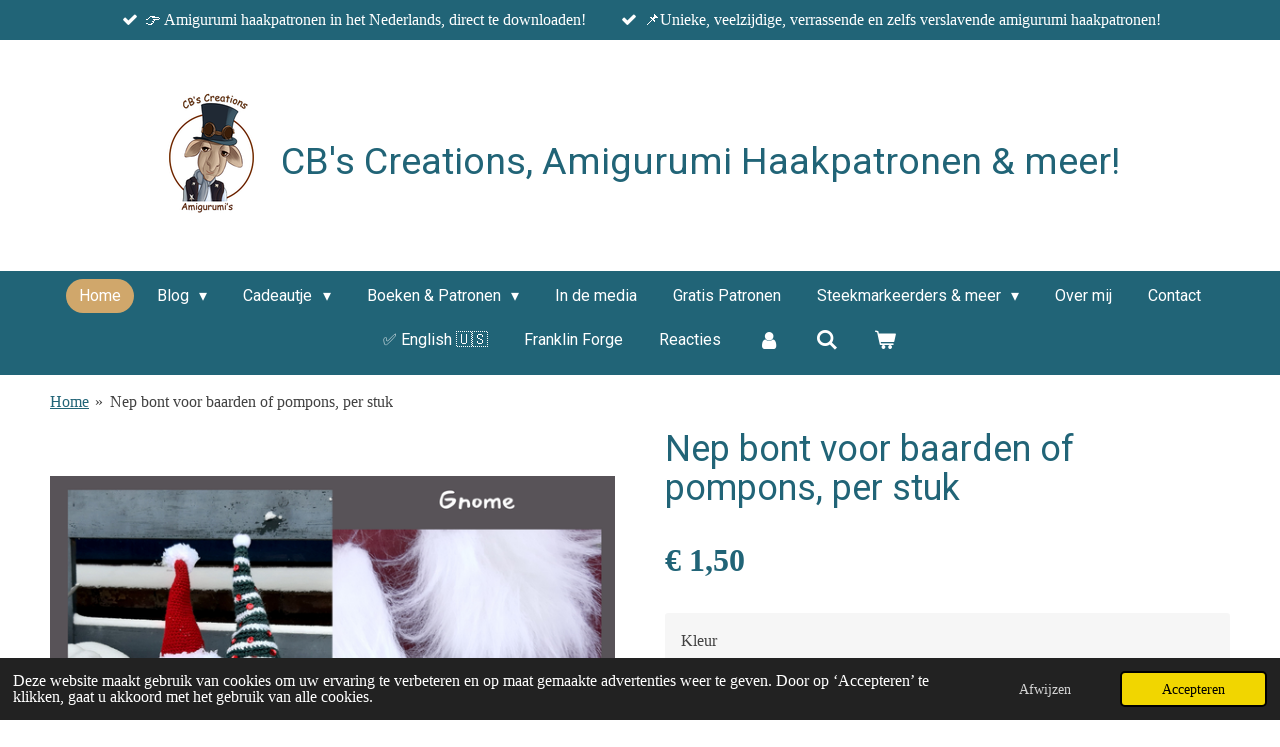

--- FILE ---
content_type: text/html; charset=UTF-8
request_url: https://www.cbscreations.nl/product/1622860/nep-bont-voor-baarden-of-pompons-per-stuk
body_size: 22946
content:
<!DOCTYPE html>
<html lang="nl">
    <head>
        <meta http-equiv="Content-Type" content="text/html; charset=utf-8">
        <meta name="viewport" content="width=device-width, initial-scale=1.0, maximum-scale=5.0">
        <meta http-equiv="X-UA-Compatible" content="IE=edge">
        <link rel="canonical" href="https://www.cbscreations.nl/product/1622860/nep-bont-voor-baarden-of-pompons-per-stuk">
        <link rel="sitemap" type="application/xml" href="https://www.cbscreations.nl/sitemap.xml">
        <meta property="og:title" content="Nep Bont voor baarden en pompons, per stuk | CB&#039;s Creations">
        <meta property="og:url" content="https://www.cbscreations.nl/product/1622860/nep-bont-voor-baarden-of-pompons-per-stuk">
        <base href="https://www.cbscreations.nl/">
        <meta name="description" property="og:description" content="Vind jij haken met fluffy garen lastig? Gebruik dan eens een stukje nep bont als baard voor een gome of tomte. Wist je dat je er ook een pompon van kunt maken?">
                <script nonce="cdbb9ebaf85df6fd13877010ac5aab77">
            
            window.JOUWWEB = window.JOUWWEB || {};
            window.JOUWWEB.application = window.JOUWWEB.application || {};
            window.JOUWWEB.application = {"backends":[{"domain":"jouwweb.nl","freeDomain":"jouwweb.site"},{"domain":"webador.com","freeDomain":"webadorsite.com"},{"domain":"webador.de","freeDomain":"webadorsite.com"},{"domain":"webador.fr","freeDomain":"webadorsite.com"},{"domain":"webador.es","freeDomain":"webadorsite.com"},{"domain":"webador.it","freeDomain":"webadorsite.com"},{"domain":"jouwweb.be","freeDomain":"jouwweb.site"},{"domain":"webador.ie","freeDomain":"webadorsite.com"},{"domain":"webador.co.uk","freeDomain":"webadorsite.com"},{"domain":"webador.at","freeDomain":"webadorsite.com"},{"domain":"webador.be","freeDomain":"webadorsite.com"},{"domain":"webador.ch","freeDomain":"webadorsite.com"},{"domain":"webador.ch","freeDomain":"webadorsite.com"},{"domain":"webador.mx","freeDomain":"webadorsite.com"},{"domain":"webador.com","freeDomain":"webadorsite.com"},{"domain":"webador.dk","freeDomain":"webadorsite.com"},{"domain":"webador.se","freeDomain":"webadorsite.com"},{"domain":"webador.no","freeDomain":"webadorsite.com"},{"domain":"webador.fi","freeDomain":"webadorsite.com"},{"domain":"webador.ca","freeDomain":"webadorsite.com"},{"domain":"webador.ca","freeDomain":"webadorsite.com"},{"domain":"webador.pl","freeDomain":"webadorsite.com"},{"domain":"webador.com.au","freeDomain":"webadorsite.com"},{"domain":"webador.nz","freeDomain":"webadorsite.com"}],"editorLocale":"nl-NL","editorTimezone":"Europe\/Amsterdam","editorLanguage":"nl","analytics4TrackingId":"G-E6PZPGE4QM","analyticsDimensions":[],"backendDomain":"www.jouwweb.nl","backendShortDomain":"jouwweb.nl","backendKey":"jouwweb-nl","freeWebsiteDomain":"jouwweb.site","noSsl":false,"build":{"reference":"634afd3"},"linkHostnames":["www.jouwweb.nl","www.webador.com","www.webador.de","www.webador.fr","www.webador.es","www.webador.it","www.jouwweb.be","www.webador.ie","www.webador.co.uk","www.webador.at","www.webador.be","www.webador.ch","fr.webador.ch","www.webador.mx","es.webador.com","www.webador.dk","www.webador.se","www.webador.no","www.webador.fi","www.webador.ca","fr.webador.ca","www.webador.pl","www.webador.com.au","www.webador.nz"],"assetsUrl":"https:\/\/assets.jwwb.nl","loginUrl":"https:\/\/www.jouwweb.nl\/inloggen","publishUrl":"https:\/\/www.jouwweb.nl\/v2\/website\/1060491\/publish-proxy","adminUserOrIp":false,"pricing":{"plans":{"lite":{"amount":"700","currency":"EUR"},"pro":{"amount":"1200","currency":"EUR"},"business":{"amount":"2400","currency":"EUR"}},"yearlyDiscount":{"price":{"amount":"0","currency":"EUR"},"ratio":0,"percent":"0%","discountPrice":{"amount":"0","currency":"EUR"},"termPricePerMonth":{"amount":"0","currency":"EUR"},"termPricePerYear":{"amount":"0","currency":"EUR"}}},"hcUrl":{"add-product-variants":"https:\/\/help.jouwweb.nl\/hc\/nl\/articles\/28594307773201","basic-vs-advanced-shipping":"https:\/\/help.jouwweb.nl\/hc\/nl\/articles\/28594268794257","html-in-head":"https:\/\/help.jouwweb.nl\/hc\/nl\/articles\/28594336422545","link-domain-name":"https:\/\/help.jouwweb.nl\/hc\/nl\/articles\/28594325307409","optimize-for-mobile":"https:\/\/help.jouwweb.nl\/hc\/nl\/articles\/28594312927121","seo":"https:\/\/help.jouwweb.nl\/hc\/nl\/sections\/28507243966737","transfer-domain-name":"https:\/\/help.jouwweb.nl\/hc\/nl\/articles\/28594325232657","website-not-secure":"https:\/\/help.jouwweb.nl\/hc\/nl\/articles\/28594252935825"}};
            window.JOUWWEB.brand = {"type":"jouwweb","name":"JouwWeb","domain":"JouwWeb.nl","supportEmail":"support@jouwweb.nl"};
                    
                window.JOUWWEB = window.JOUWWEB || {};
                window.JOUWWEB.websiteRendering = {"locale":"nl-NL","timezone":"Europe\/Amsterdam","routes":{"api\/upload\/product-field":"\/_api\/upload\/product-field","checkout\/cart":"\/winkelwagen","payment":"\/bestelling-afronden\/:publicOrderId","payment\/forward":"\/bestelling-afronden\/:publicOrderId\/forward","public-order":"\/bestelling\/:publicOrderId","checkout\/authorize":"\/winkelwagen\/authorize\/:gateway","wishlist":"\/verlanglijst"}};
                                                    window.JOUWWEB.website = {"id":1060491,"locale":"nl-NL","enabled":true,"title":"CB's Creations","hasTitle":true,"roleOfLoggedInUser":null,"ownerLocale":"nl-NL","plan":"business","freeWebsiteDomain":"jouwweb.site","backendKey":"jouwweb-nl","currency":"EUR","defaultLocale":"nl-NL","url":"https:\/\/www.cbscreations.nl\/","homepageSegmentId":4097752,"category":"website","isOffline":false,"isPublished":true,"locales":["nl-NL"],"allowed":{"ads":false,"credits":true,"externalLinks":true,"slideshow":true,"customDefaultSlideshow":true,"hostedAlbums":true,"moderators":true,"mailboxQuota":10,"statisticsVisitors":true,"statisticsDetailed":true,"statisticsMonths":-1,"favicon":true,"password":true,"freeDomains":2,"freeMailAccounts":6,"canUseLanguages":false,"fileUpload":true,"legacyFontSize":false,"webshop":true,"products":-1,"imageText":false,"search":true,"audioUpload":true,"videoUpload":5000,"allowDangerousForms":false,"allowHtmlCode":true,"mobileBar":true,"sidebar":false,"poll":false,"allowCustomForms":true,"allowBusinessListing":true,"allowCustomAnalytics":true,"allowAccountingLink":true,"digitalProducts":true,"sitemapElement":false},"mobileBar":{"enabled":true,"theme":"light","email":{"active":true,"value":"info@cbscreations.nl"},"location":{"active":false},"phone":{"active":false},"whatsapp":{"active":false},"social":{"active":true,"network":"facebook","value":"CBsCreationsNL\/"}},"webshop":{"enabled":true,"currency":"EUR","taxEnabled":false,"taxInclusive":true,"vatDisclaimerVisible":false,"orderNotice":"<p>Indien u speciale wensen heeft kunt u deze doorgeven via het Opmerkingen-veld in de laatste stap.<\/p>","orderConfirmation":"<p>Hartelijk bedankt voor jouw bestelling!<\/p>\r\n<p><br \/>Jouw bestelling is in behandeling!<\/p>\r\n<p>&nbsp;<\/p>\r\n<ul>\r\n<li>De haakpatronen die je hebt besteld, kun je direct downloaden. De link vind je direct onder jouw bestelde patroon in het bevestigings-mailtje dat je binnen enkele momenten krijgt.<\/li>\r\n<\/ul>\r\n<p>&nbsp;<\/p>\r\n<ul>\r\n<li>Heb je steekmarkeerders, haaknaalden of andere fysieke producten besteld dan worden deze binnen 1-2 werkdagen verstuurd.<\/li>\r\n<\/ul>\r\n<p>&nbsp;<\/p>\r\n<ul>\r\n<li>Heb je gekozen om jouw bestelling zelf over te maken, dan zijn de haakpatronen direct te downloaden zodra jouw betaling is verwerkt. In jouw bevestigingsmail vind je een link om de status van je betaling te volgen.\r\n<p>Na betaling kun je de haakpatronen die je hebt besteld direct downloaden, dit doe je ook via de link in jouw bevestigingsmail.<\/p>\r\n<\/li>\r\n<\/ul>\r\n<p>&nbsp;<\/p>\r\n<ul>\r\n<li>Je ontvangt automatisch een verzendbevestiging zodra de order van jouw bestelde steekmarkeerders en meer bij een PostNL of DPD punt zijn afgegeven.<\/li>\r\n<\/ul>\r\n<p>&nbsp;<\/p>\r\n<p>Wil je weten waar ik mijn inspiratie vandaan haal? Neem eens een kijkje op mijn blog!<\/p>\r\n<p><a href=\"https:\/\/www.cbscreations.nl\/blog\">https:\/\/www.cbscreations.nl\/blog<\/a><\/p>\r\n<p>&nbsp;<\/p>\r\n<p>&nbsp;<\/p>","freeShipping":false,"freeShippingAmount":"0.00","shippingDisclaimerVisible":false,"pickupAllowed":false,"couponAllowed":true,"detailsPageAvailable":true,"socialMediaVisible":false,"termsPage":4168121,"termsPageUrl":"\/algemene-voorwaarden","extraTerms":null,"pricingVisible":true,"orderButtonVisible":true,"shippingAdvanced":true,"shippingAdvancedBackEnd":true,"soldOutVisible":true,"backInStockNotificationEnabled":false,"canAddProducts":true,"nextOrderNumber":20260025,"allowedServicePoints":[],"sendcloudConfigured":false,"sendcloudFallbackPublicKey":"a3d50033a59b4a598f1d7ce7e72aafdf","taxExemptionAllowed":false,"invoiceComment":"Factuur vrijgesteld van omzetbelasting op grond van artikel 25, Wet OB 1968","emptyCartVisible":true,"minimumOrderPrice":null,"productNumbersEnabled":false,"wishlistEnabled":true,"hideTaxOnCart":false},"isTreatedAsWebshop":true};                            window.JOUWWEB.cart = {"products":[],"coupon":null,"shippingCountryCode":null,"shippingChoice":null,"breakdown":[]};                            window.JOUWWEB.scripts = ["website-rendering\/webshop"];                        window.parent.JOUWWEB.colorPalette = window.JOUWWEB.colorPalette;
        </script>
                <title>Nep Bont voor baarden en pompons, per stuk | CB&#039;s Creations</title>
                                            <link href="https://primary.jwwb.nl/public/v/f/g/temp-sywnunepovcjtbovsypg/touch-icon-iphone.png?bust=1691776668" rel="apple-touch-icon" sizes="60x60">                                                <link href="https://primary.jwwb.nl/public/v/f/g/temp-sywnunepovcjtbovsypg/touch-icon-ipad.png?bust=1691776668" rel="apple-touch-icon" sizes="76x76">                                                <link href="https://primary.jwwb.nl/public/v/f/g/temp-sywnunepovcjtbovsypg/touch-icon-iphone-retina.png?bust=1691776668" rel="apple-touch-icon" sizes="120x120">                                                <link href="https://primary.jwwb.nl/public/v/f/g/temp-sywnunepovcjtbovsypg/touch-icon-ipad-retina.png?bust=1691776668" rel="apple-touch-icon" sizes="152x152">                                                <link href="https://primary.jwwb.nl/public/v/f/g/temp-sywnunepovcjtbovsypg/favicon.png?bust=1691776668" rel="shortcut icon">                                                <link href="https://primary.jwwb.nl/public/v/f/g/temp-sywnunepovcjtbovsypg/favicon.png?bust=1691776668" rel="icon">                                        <meta property="og:image" content="https&#x3A;&#x2F;&#x2F;primary.jwwb.nl&#x2F;public&#x2F;v&#x2F;f&#x2F;g&#x2F;temp-sywnunepovcjtbovsypg&#x2F;0bacx8&#x2F;Nepbontbaardgnomewit.png">
                    <meta property="og:image" content="https&#x3A;&#x2F;&#x2F;primary.jwwb.nl&#x2F;public&#x2F;v&#x2F;f&#x2F;g&#x2F;temp-sywnunepovcjtbovsypg&#x2F;rcurou&#x2F;grootstuknepbontvoorbaarden.png">
                    <meta property="og:image" content="https&#x3A;&#x2F;&#x2F;primary.jwwb.nl&#x2F;public&#x2F;v&#x2F;f&#x2F;g&#x2F;temp-sywnunepovcjtbovsypg&#x2F;k43ukd&#x2F;bontnepgnome2.png">
                    <meta property="og:image" content="https&#x3A;&#x2F;&#x2F;primary.jwwb.nl&#x2F;public&#x2F;v&#x2F;f&#x2F;g&#x2F;temp-sywnunepovcjtbovsypg&#x2F;rkhcq4&#x2F;nepbontlangharigoranje.png">
                    <meta property="og:image" content="https&#x3A;&#x2F;&#x2F;primary.jwwb.nl&#x2F;public&#x2F;v&#x2F;f&#x2F;g&#x2F;temp-sywnunepovcjtbovsypg&#x2F;ftzvfr&#x2F;bontgrijs1-1.png">
                    <meta property="og:image" content="https&#x3A;&#x2F;&#x2F;primary.jwwb.nl&#x2F;public&#x2F;v&#x2F;f&#x2F;g&#x2F;temp-sywnunepovcjtbovsypg&#x2F;nl2qr9&#x2F;nepbontlilalangharig.png">
                    <meta property="og:image" content="https&#x3A;&#x2F;&#x2F;primary.jwwb.nl&#x2F;public&#x2F;v&#x2F;f&#x2F;g&#x2F;temp-sywnunepovcjtbovsypg&#x2F;sik1ip&#x2F;nepbontpaarslangharig.png">
                    <meta property="og:image" content="https&#x3A;&#x2F;&#x2F;primary.jwwb.nl&#x2F;public&#x2F;v&#x2F;f&#x2F;g&#x2F;temp-sywnunepovcjtbovsypg&#x2F;vqz10w&#x2F;nepbontwildbruinlangharig.png">
                    <meta property="og:image" content="https&#x3A;&#x2F;&#x2F;primary.jwwb.nl&#x2F;public&#x2F;v&#x2F;f&#x2F;g&#x2F;temp-sywnunepovcjtbovsypg&#x2F;ku5wfm&#x2F;nepbontlanghariggrijswit.png">
                    <meta property="og:image" content="https&#x3A;&#x2F;&#x2F;primary.jwwb.nl&#x2F;public&#x2F;v&#x2F;f&#x2F;g&#x2F;temp-sywnunepovcjtbovsypg&#x2F;q1zpmg&#x2F;Haakpatroongnomemetbaard-2.jpg">
                    <meta property="og:image" content="https&#x3A;&#x2F;&#x2F;primary.jwwb.nl&#x2F;public&#x2F;v&#x2F;f&#x2F;g&#x2F;temp-sywnunepovcjtbovsypg&#x2F;qjc198&#x2F;grootstuknepbontvoorbaarden-1.png">
                    <meta property="og:image" content="https&#x3A;&#x2F;&#x2F;primary.jwwb.nl&#x2F;public&#x2F;v&#x2F;f&#x2F;g&#x2F;temp-sywnunepovcjtbovsypg&#x2F;ggwlpk&#x2F;gnomehaakpatroonherfstlenteenpasen-5.jpg">
                    <meta property="og:image" content="https&#x3A;&#x2F;&#x2F;primary.jwwb.nl&#x2F;public&#x2F;v&#x2F;f&#x2F;g&#x2F;temp-sywnunepovcjtbovsypg&#x2F;wfprtw&#x2F;vikingpaddyenkerstgnomehaakpatronen-2.png">
                    <meta property="og:image" content="https&#x3A;&#x2F;&#x2F;primary.jwwb.nl&#x2F;public&#x2F;v&#x2F;f&#x2F;g&#x2F;temp-sywnunepovcjtbovsypg&#x2F;x66huf&#x2F;image-22.png&#x3F;enable-io&#x3D;true&amp;enable&#x3D;upscale&amp;fit&#x3D;bounds&amp;width&#x3D;1200">
                    <meta property="og:image" content="https&#x3A;&#x2F;&#x2F;primary.jwwb.nl&#x2F;public&#x2F;v&#x2F;f&#x2F;g&#x2F;temp-sywnunepovcjtbovsypg&#x2F;tial1x&#x2F;franklinforgehighresolutionklein.png">
                                    <meta name="twitter:card" content="summary_large_image">
                        <meta property="twitter:image" content="https&#x3A;&#x2F;&#x2F;primary.jwwb.nl&#x2F;public&#x2F;v&#x2F;f&#x2F;g&#x2F;temp-sywnunepovcjtbovsypg&#x2F;0bacx8&#x2F;Nepbontbaardgnomewit.png">
                                                    <meta name="p:domain_verify" content="ccea5a8a813e6b84f153a06ac015531c">
<meta name="google-site-verification" content="6d9BK0G71t4tG67Q2n4eZ8IrWHud07MqblhL84kLYWU">
<!-- Global site tag (gtag.js) - Google Analytics -->
<script async src="https://www.googletagmanager.com/gtag/js?id=G-KLWZY2CJJL"></script>
<script>
  window.dataLayer = window.dataLayer || [];
  function gtag(){dataLayer.push(arguments);}
  gtag('js', new Date());

  gtag('config', 'G-KLWZY2CJJL');
</script>
<meta name="pinterest-rich-pin" content="false">                            <script src="https://plausible.io/js/script.manual.js" nonce="cdbb9ebaf85df6fd13877010ac5aab77" data-turbo-track="reload" defer data-domain="shard16.jouwweb.nl"></script>
<link rel="stylesheet" type="text/css" href="https://gfonts.jwwb.nl/css?display=fallback&amp;family=Roboto%3A400%2C700%2C400italic%2C700italic" nonce="cdbb9ebaf85df6fd13877010ac5aab77" data-turbo-track="dynamic">
<script src="https://assets.jwwb.nl/assets/build/website-rendering/nl-NL.js?bust=af8dcdef13a1895089e9" nonce="cdbb9ebaf85df6fd13877010ac5aab77" data-turbo-track="reload" defer></script>
<script src="https://assets.jwwb.nl/assets/website-rendering/runtime.4835e39f538d0d17d46f.js?bust=e90f0e79d8291a81b415" nonce="cdbb9ebaf85df6fd13877010ac5aab77" data-turbo-track="reload" defer></script>
<script src="https://assets.jwwb.nl/assets/website-rendering/812.881ee67943804724d5af.js?bust=78ab7ad7d6392c42d317" nonce="cdbb9ebaf85df6fd13877010ac5aab77" data-turbo-track="reload" defer></script>
<script src="https://assets.jwwb.nl/assets/website-rendering/main.a9a7b35cd7f79178d360.js?bust=90b25e3a7431c9c7ef1c" nonce="cdbb9ebaf85df6fd13877010ac5aab77" data-turbo-track="reload" defer></script>
<link rel="preload" href="https://assets.jwwb.nl/assets/website-rendering/styles.c7a2b441bf8d633a2752.css?bust=45105d711e9f45e864c3" as="style">
<link rel="preload" href="https://assets.jwwb.nl/assets/website-rendering/fonts/icons-website-rendering/font/website-rendering.woff2?bust=bd2797014f9452dadc8e" as="font" crossorigin>
<link rel="preconnect" href="https://gfonts.jwwb.nl">
<link rel="stylesheet" type="text/css" href="https://assets.jwwb.nl/assets/website-rendering/styles.c7a2b441bf8d633a2752.css?bust=45105d711e9f45e864c3" nonce="cdbb9ebaf85df6fd13877010ac5aab77" data-turbo-track="dynamic">
<link rel="preconnect" href="https://assets.jwwb.nl">
<link rel="stylesheet" type="text/css" href="https://primary.jwwb.nl/public/v/f/g/temp-sywnunepovcjtbovsypg/style.css?bust=1769018047" nonce="cdbb9ebaf85df6fd13877010ac5aab77" data-turbo-track="dynamic">    </head>
    <body
        id="top"
        class="jw-is-no-slideshow jw-header-is-image-text jw-is-segment-product jw-is-frontend jw-is-no-sidebar jw-is-messagebar jw-is-no-touch-device jw-is-no-mobile"
                                    data-jouwweb-page="1622860"
                                                data-jouwweb-segment-id="1622860"
                                                data-jouwweb-segment-type="product"
                                                data-template-threshold="1020"
                                                data-template-name="clean&#x7C;blanco&#x7C;blanco-banner"
                            itemscope
        itemtype="https://schema.org/Product"
    >
                                    <meta itemprop="url" content="https://www.cbscreations.nl/product/1622860/nep-bont-voor-baarden-of-pompons-per-stuk">
        <a href="#main-content" class="jw-skip-link">
            Ga direct naar de hoofdinhoud        </a>
        <div class="jw-background"></div>
        <div class="jw-body">
            <div class="jw-mobile-menu jw-mobile-is-text js-mobile-menu">
            <button
            type="button"
            class="jw-mobile-menu__button jw-mobile-toggle"
            aria-label="Open / sluit menu"
        >
            <span class="jw-icon-burger"></span>
        </button>
        <div class="jw-mobile-header jw-mobile-header--image-text">
        <a            class="jw-mobile-header-content"
                            href="/"
                        >
                            <img class="jw-mobile-logo jw-mobile-logo--square" src="https://primary.jwwb.nl/public/v/f/g/temp-sywnunepovcjtbovsypg/p3eji4/cbscreationsamigurumihaakpatronen-2.png?enable-io=true&amp;enable=upscale&amp;height=70" srcset="https://primary.jwwb.nl/public/v/f/g/temp-sywnunepovcjtbovsypg/p3eji4/cbscreationsamigurumihaakpatronen-2.png?enable-io=true&amp;enable=upscale&amp;height=70 1x, https://primary.jwwb.nl/public/v/f/g/temp-sywnunepovcjtbovsypg/p3eji4/cbscreationsamigurumihaakpatronen-2.png?enable-io=true&amp;enable=upscale&amp;height=140&amp;quality=70 2x" alt="CB&amp;#039;s Creations" title="CB&amp;#039;s Creations">                                        <div class="jw-mobile-text">
                    <span style="color: #216477;"><span style="font-size: 70%;">CB's Creations, Amigurumi Haakpatronen &amp; meer!</span></span>                </div>
                    </a>
    </div>

        <a
        href="/winkelwagen"
        class="jw-mobile-menu__button jw-mobile-header-cart"
        aria-label="Bekijk winkelwagen"
    >
        <span class="jw-icon-badge-wrapper">
            <span class="website-rendering-icon-basket" aria-hidden="true"></span>
            <span class="jw-icon-badge hidden" aria-hidden="true"></span>
        </span>
    </a>
    
    </div>
    <div class="jw-mobile-menu-search jw-mobile-menu-search--hidden">
        <form
            action="/zoeken"
            method="get"
            class="jw-mobile-menu-search__box"
        >
            <input
                type="text"
                name="q"
                value=""
                placeholder="Zoeken..."
                class="jw-mobile-menu-search__input"
                aria-label="Zoeken"
            >
            <button type="submit" class="jw-btn jw-btn--style-flat jw-mobile-menu-search__button" aria-label="Zoeken">
                <span class="website-rendering-icon-search" aria-hidden="true"></span>
            </button>
            <button type="button" class="jw-btn jw-btn--style-flat jw-mobile-menu-search__button js-cancel-search" aria-label="Zoekopdracht annuleren">
                <span class="website-rendering-icon-cancel" aria-hidden="true"></span>
            </button>
        </form>
    </div>
            <div class="message-bar message-bar--accent"><div class="message-bar__container"><ul class="message-bar-usps"><li class="message-bar-usps__item"><i class="website-rendering-icon-ok"></i><span>👉 Amigurumi haakpatronen in het Nederlands, direct te downloaden!    </span></li><li class="message-bar-usps__item"><i class="website-rendering-icon-ok"></i><span>📌Unieke, veelzijdige, verrassende en zelfs verslavende amigurumi haakpatronen!</span></li></ul></div></div><div class="topmenu">
    <header>
        <div class="topmenu-inner js-topbar-content-container">
            <div class="jw-header-logo">
            <div
    id="jw-header-image-container"
    class="jw-header jw-header-image jw-header-image-toggle"
    style="flex-basis: 100px; max-width: 100px; flex-shrink: 1;"
>
            <a href="/">
        <img id="jw-header-image" data-image-id="57189847" srcset="https://primary.jwwb.nl/public/v/f/g/temp-sywnunepovcjtbovsypg/p3eji4/cbscreationsamigurumihaakpatronen-2.png?enable-io=true&amp;width=100 100w, https://primary.jwwb.nl/public/v/f/g/temp-sywnunepovcjtbovsypg/p3eji4/cbscreationsamigurumihaakpatronen-2.png?enable-io=true&amp;width=198 198w" class="jw-header-image" title="CB&#039;s Creations" style="" sizes="100px" width="100" height="124" intrinsicsize="100.00 x 124.00" alt="CB&#039;s Creations">                </a>
    </div>
        <div
    class="jw-header jw-header-title-container jw-header-text jw-header-text-toggle"
    data-stylable="true"
>
    <a        id="jw-header-title"
        class="jw-header-title"
                    href="/"
            >
        <span style="color: #216477;"><span style="font-size: 70%;">CB's Creations, Amigurumi Haakpatronen &amp; meer!</span></span>    </a>
</div>
</div>
            <nav class="menu jw-menu-copy">
                <ul
    id="jw-menu"
    class="jw-menu jw-menu-horizontal"
            >
            <li
    class="jw-menu-item jw-menu-is-active"
>
        <a        class="jw-menu-link js-active-menu-item"
        href="/"                                            data-page-link-id="4097752"
                            >
                <span class="">
            Home        </span>
            </a>
                </li>
            <li
    class="jw-menu-item jw-menu-has-submenu"
>
        <a        class="jw-menu-link"
        href="/blog"                                            data-page-link-id="4098372"
                            >
                <span class="">
            Blog        </span>
                    <span class="jw-arrow jw-arrow-toplevel"></span>
            </a>
                    <ul
            class="jw-submenu"
                    >
                            <li
    class="jw-menu-item"
>
        <a        class="jw-menu-link"
        href="/blog/tips-hoe-wat-waarmee"                                            data-page-link-id="7779551"
                            >
                <span class="">
            Tips: Hoe, wat, waarmee        </span>
            </a>
                </li>
                            <li
    class="jw-menu-item"
>
        <a        class="jw-menu-link"
        href="/blog/overal-is-inspiratie"                                            data-page-link-id="7780147"
                            >
                <span class="">
            Overal is inspiratie        </span>
            </a>
                </li>
                            <li
    class="jw-menu-item"
>
        <a        class="jw-menu-link"
        href="/blog/alle-familieleden"                                            data-page-link-id="7780170"
                            >
                <span class="">
            Alle familieleden        </span>
            </a>
                </li>
                            <li
    class="jw-menu-item"
>
        <a        class="jw-menu-link"
        href="/blog/crochet-along"                                            data-page-link-id="7780502"
                            >
                <span class="">
            Crochet Along        </span>
            </a>
                </li>
                            <li
    class="jw-menu-item"
>
        <a        class="jw-menu-link"
        href="/blog/weetjes-over-mij"                                            data-page-link-id="7780438"
                            >
                <span class="">
            Weetjes over mij        </span>
            </a>
                </li>
                            <li
    class="jw-menu-item"
>
        <a        class="jw-menu-link"
        href="/blog/interviews"                                            data-page-link-id="8760691"
                            >
                <span class="">
            Interviews        </span>
            </a>
                </li>
                    </ul>
        </li>
            <li
    class="jw-menu-item jw-menu-has-submenu"
>
        <a        class="jw-menu-link"
        href="/cadeautje"                                            data-page-link-id="9003725"
                            >
                <span class="">
            Cadeautje        </span>
                    <span class="jw-arrow jw-arrow-toplevel"></span>
            </a>
                    <ul
            class="jw-submenu"
                    >
                            <li
    class="jw-menu-item"
>
        <a        class="jw-menu-link"
        href="/cadeautje/creeer-jouw-eigen-tijd"                                            data-page-link-id="4168135"
                            >
                <span class="">
            Creëer jouw eigen Tijd        </span>
            </a>
                </li>
                            <li
    class="jw-menu-item"
>
        <a        class="jw-menu-link"
        href="/cadeautje/zo-lekker-kan-haken-zijn"                                            data-page-link-id="24496450"
                            >
                <span class="">
            Zo lekker kan haken zijn        </span>
            </a>
                </li>
                    </ul>
        </li>
            <li
    class="jw-menu-item jw-menu-has-submenu"
>
        <a        class="jw-menu-link"
        href="/boeken-patronen"                                            data-page-link-id="4097801"
                            >
                <span class="">
            Boeken &amp; Patronen        </span>
                    <span class="jw-arrow jw-arrow-toplevel"></span>
            </a>
                    <ul
            class="jw-submenu"
                    >
                            <li
    class="jw-menu-item jw-menu-has-submenu"
>
        <a        class="jw-menu-link"
        href="/boeken-patronen/boeken"                                            data-page-link-id="8410888"
                            >
                <span class="">
            Boeken        </span>
                    <span class="jw-arrow"></span>
            </a>
                    <ul
            class="jw-submenu"
                    >
                            <li
    class="jw-menu-item"
>
        <a        class="jw-menu-link"
        href="/boeken-patronen/boeken/extra-bij-aan-de-kust"                                            data-page-link-id="11878676"
                            >
                <span class="">
            Extra bij Aan de Kust        </span>
            </a>
                </li>
                            <li
    class="jw-menu-item"
>
        <a        class="jw-menu-link"
        href="/boeken-patronen/boeken/magazine"                                            data-page-link-id="29829660"
                            >
                <span class="">
            Magazine        </span>
            </a>
                </li>
                    </ul>
        </li>
                            <li
    class="jw-menu-item jw-menu-has-submenu"
>
        <a        class="jw-menu-link"
        href="/boeken-patronen/alle-patronen"                                            data-page-link-id="4119766"
                            >
                <span class="">
            Alle Patronen        </span>
                    <span class="jw-arrow"></span>
            </a>
                    <ul
            class="jw-submenu"
                    >
                            <li
    class="jw-menu-item"
>
        <a        class="jw-menu-link"
        href="/boeken-patronen/alle-patronen/alle-patronen-met-fluffy-garen"                                            data-page-link-id="7882995"
                            >
                <span class="">
            Alle patronen met fluffy garen        </span>
            </a>
                </li>
                    </ul>
        </li>
                            <li
    class="jw-menu-item"
>
        <a        class="jw-menu-link"
        href="/boeken-patronen/patroon-bundels"                                            data-page-link-id="28790359"
                            >
                <span class="">
            Patroon Bundels        </span>
            </a>
                </li>
                            <li
    class="jw-menu-item"
>
        <a        class="jw-menu-link"
        href="/boeken-patronen/elfenfamilie"                                            data-page-link-id="4119893"
                            >
                <span class="">
            Elfenfamilie        </span>
            </a>
                </li>
                            <li
    class="jw-menu-item"
>
        <a        class="jw-menu-link"
        href="/boeken-patronen/mijn-beestenboel"                                            data-page-link-id="4119889"
                            >
                <span class="">
            Mijn Beestenboel        </span>
            </a>
                </li>
                            <li
    class="jw-menu-item"
>
        <a        class="jw-menu-link"
        href="/boeken-patronen/voor-de-strandliefhebber"                                            data-page-link-id="19338706"
                            >
                <span class="">
            Voor de Strandliefhebber        </span>
            </a>
                </li>
                            <li
    class="jw-menu-item"
>
        <a        class="jw-menu-link"
        href="/boeken-patronen/eten-en-bakken"                                            data-page-link-id="28628015"
                            >
                <span class="">
            Eten en Bakken        </span>
            </a>
                </li>
                            <li
    class="jw-menu-item"
>
        <a        class="jw-menu-link"
        href="/boeken-patronen/knutselen-en-haken"                                            data-page-link-id="4119890"
                            >
                <span class="">
            Knutselen en Haken        </span>
            </a>
                </li>
                            <li
    class="jw-menu-item"
>
        <a        class="jw-menu-link"
        href="/boeken-patronen/vrolijke-vrienden"                                            data-page-link-id="4119899"
                            >
                <span class="">
            Vrolijke Vrienden        </span>
            </a>
                </li>
                            <li
    class="jw-menu-item"
>
        <a        class="jw-menu-link"
        href="/boeken-patronen/de-rest-van-de-familie"                                            data-page-link-id="4119950"
                            >
                <span class="">
            De Rest van de Familie        </span>
            </a>
                </li>
                            <li
    class="jw-menu-item"
>
        <a        class="jw-menu-link"
        href="/boeken-patronen/speciale-dagen"                                            data-page-link-id="4119897"
                            >
                <span class="">
            Speciale Dagen        </span>
            </a>
                </li>
                    </ul>
        </li>
            <li
    class="jw-menu-item"
>
        <a        class="jw-menu-link"
        href="/in-de-media"                                            data-page-link-id="29443370"
                            >
                <span class="">
            In de media        </span>
            </a>
                </li>
            <li
    class="jw-menu-item"
>
        <a        class="jw-menu-link"
        href="/gratis-patronen"                                            data-page-link-id="4098378"
                            >
                <span class="">
            Gratis Patronen        </span>
            </a>
                </li>
            <li
    class="jw-menu-item jw-menu-has-submenu"
>
        <a        class="jw-menu-link"
        href="/steekmarkeerders-meer"                                            data-page-link-id="4814224"
                            >
                <span class="">
            Steekmarkeerders &amp; meer        </span>
                    <span class="jw-arrow jw-arrow-toplevel"></span>
            </a>
                    <ul
            class="jw-submenu"
                    >
                            <li
    class="jw-menu-item jw-menu-has-submenu"
>
        <a        class="jw-menu-link"
        href="/steekmarkeerders-meer/alle-steekmarkeerders"                                            data-page-link-id="4893458"
                            >
                <span class="">
            Alle Steekmarkeerders        </span>
                    <span class="jw-arrow"></span>
            </a>
                    <ul
            class="jw-submenu"
                    >
                            <li
    class="jw-menu-item"
>
        <a        class="jw-menu-link"
        href="/steekmarkeerders-meer/alle-steekmarkeerders/lekkernijen-steekmarkeerders"                                            data-page-link-id="28629045"
                            >
                <span class="">
            Lekkernijen - Steekmarkeerders        </span>
            </a>
                </li>
                            <li
    class="jw-menu-item"
>
        <a        class="jw-menu-link"
        href="/steekmarkeerders-meer/alle-steekmarkeerders/hobby-steekmarkeerders"                                            data-page-link-id="28629129"
                            >
                <span class="">
            Hobby - Steekmarkeerders        </span>
            </a>
                </li>
                            <li
    class="jw-menu-item"
>
        <a        class="jw-menu-link"
        href="/steekmarkeerders-meer/alle-steekmarkeerders/bling-steekmarkeerders"                                            data-page-link-id="28629321"
                            >
                <span class="">
            Bling - Steekmarkeerders        </span>
            </a>
                </li>
                            <li
    class="jw-menu-item"
>
        <a        class="jw-menu-link"
        href="/steekmarkeerders-meer/alle-steekmarkeerders/dieren-steekmarkeerders"                                            data-page-link-id="28629416"
                            >
                <span class="">
            Dieren - Steekmarkeerders        </span>
            </a>
                </li>
                            <li
    class="jw-menu-item"
>
        <a        class="jw-menu-link"
        href="/steekmarkeerders-meer/alle-steekmarkeerders/stoer-steampunk-steekmarkeerders"                                            data-page-link-id="28631599"
                            >
                <span class="">
            Stoer-Steampunk - Steekmarkeerders        </span>
            </a>
                </li>
                            <li
    class="jw-menu-item"
>
        <a        class="jw-menu-link"
        href="/steekmarkeerders-meer/alle-steekmarkeerders/muziek-steekmarkeerders"                                            data-page-link-id="28631741"
                            >
                <span class="">
            Muziek - Steekmarkeerders        </span>
            </a>
                </li>
                            <li
    class="jw-menu-item"
>
        <a        class="jw-menu-link"
        href="/steekmarkeerders-meer/alle-steekmarkeerders/4-seizoenen-steekmarkeerders"                                            data-page-link-id="28631632"
                            >
                <span class="">
            4 Seizoenen - Steekmarkeerders        </span>
            </a>
                </li>
                            <li
    class="jw-menu-item"
>
        <a        class="jw-menu-link"
        href="/steekmarkeerders-meer/alle-steekmarkeerders/overig-steekmarkeerders"                                            data-page-link-id="28632007"
                            >
                <span class="">
            Overig - Steekmarkeerders        </span>
            </a>
                </li>
                    </ul>
        </li>
                            <li
    class="jw-menu-item"
>
        <a        class="jw-menu-link"
        href="/steekmarkeerders-meer/amigurumi-sticks"                                            data-page-link-id="25934160"
                            >
                <span class="">
            Amigurumi Sticks        </span>
            </a>
                </li>
                            <li
    class="jw-menu-item"
>
        <a        class="jw-menu-link"
        href="/steekmarkeerders-meer/haaknaalden"                                            data-page-link-id="23741537"
                            >
                <span class="">
            Haaknaalden        </span>
            </a>
                </li>
                            <li
    class="jw-menu-item"
>
        <a        class="jw-menu-link"
        href="/steekmarkeerders-meer/pakketten"                                            data-page-link-id="15830913"
                            >
                <span class="">
            Pakketten        </span>
            </a>
                </li>
                            <li
    class="jw-menu-item"
>
        <a        class="jw-menu-link"
        href="/steekmarkeerders-meer/steampunk-accessoires-setjes-en-meer"                                            data-page-link-id="5337928"
                            >
                <span class="">
            Steampunk accessoires setjes en meer        </span>
            </a>
                </li>
                            <li
    class="jw-menu-item"
>
        <a        class="jw-menu-link"
        href="/steekmarkeerders-meer/baarden-bont-en-meer"                                            data-page-link-id="4540750"
                            >
                <span class="">
            Baarden, bont en meer        </span>
            </a>
                </li>
                    </ul>
        </li>
            <li
    class="jw-menu-item"
>
        <a        class="jw-menu-link"
        href="/over-mij"                                            data-page-link-id="4109541"
                            >
                <span class="">
            Over mij        </span>
            </a>
                </li>
            <li
    class="jw-menu-item"
>
        <a        class="jw-menu-link"
        href="/contact"                                            data-page-link-id="4098381"
                            >
                <span class="">
            Contact        </span>
            </a>
                </li>
            <li
    class="jw-menu-item"
>
        <a        class="jw-menu-link"
        href="https://www.cbscreations.com"                    target="_blank"
                            rel="noopener"
                                            data-link-id="7852394"
                    >
                <span class="">
            ✅ English 🇺🇸        </span>
            </a>
                </li>
            <li
    class="jw-menu-item"
>
        <a        class="jw-menu-link"
        href="/franklin-forge"                                            data-page-link-id="5447113"
                            >
                <span class="">
            Franklin Forge        </span>
            </a>
                </li>
            <li
    class="jw-menu-item"
>
        <a        class="jw-menu-link"
        href="/reacties"                                            data-page-link-id="6712456"
                            >
                <span class="">
            Reacties        </span>
            </a>
                </li>
            <li
    class="jw-menu-item"
>
        <a        class="jw-menu-link jw-menu-link--icon"
        href="/account"                                                            title="Account"
            >
                                <span class="website-rendering-icon-user"></span>
                            <span class="hidden-desktop-horizontal-menu">
            Account        </span>
            </a>
                </li>
            <li
    class="jw-menu-item jw-menu-search-item"
>
        <button        class="jw-menu-link jw-menu-link--icon jw-text-button"
                                                                    title="Zoeken"
            >
                                <span class="website-rendering-icon-search"></span>
                            <span class="hidden-desktop-horizontal-menu">
            Zoeken        </span>
            </button>
                
            <div class="jw-popover-container jw-popover-container--inline is-hidden">
                <div class="jw-popover-backdrop"></div>
                <div class="jw-popover">
                    <div class="jw-popover__arrow"></div>
                    <div class="jw-popover__content jw-section-white">
                        <form  class="jw-search" action="/zoeken" method="get">
                            
                            <input class="jw-search__input" type="text" name="q" value="" placeholder="Zoeken..." aria-label="Zoeken" >
                            <button class="jw-search__submit" type="submit" aria-label="Zoeken">
                                <span class="website-rendering-icon-search" aria-hidden="true"></span>
                            </button>
                        </form>
                    </div>
                </div>
            </div>
                        </li>
            <li
    class="jw-menu-item jw-menu-wishlist-item js-menu-wishlist-item jw-menu-wishlist-item--hidden"
>
        <a        class="jw-menu-link jw-menu-link--icon"
        href="/verlanglijst"                                                            title="Verlanglijst"
            >
                                    <span class="jw-icon-badge-wrapper">
                        <span class="website-rendering-icon-heart"></span>
                                            <span class="jw-icon-badge hidden">
                    0                </span>
                            <span class="hidden-desktop-horizontal-menu">
            Verlanglijst        </span>
            </a>
                </li>
            <li
    class="jw-menu-item js-menu-cart-item "
>
        <a        class="jw-menu-link jw-menu-link--icon"
        href="/winkelwagen"                                                            title="Winkelwagen"
            >
                                    <span class="jw-icon-badge-wrapper">
                        <span class="website-rendering-icon-basket"></span>
                                            <span class="jw-icon-badge hidden">
                    0                </span>
                            <span class="hidden-desktop-horizontal-menu">
            Winkelwagen        </span>
            </a>
                </li>
    
    </ul>

    <script nonce="cdbb9ebaf85df6fd13877010ac5aab77" id="jw-mobile-menu-template" type="text/template">
        <ul id="jw-menu" class="jw-menu jw-menu-horizontal jw-menu-spacing--mobile-bar">
                            <li
    class="jw-menu-item jw-menu-search-item"
>
                
                 <li class="jw-menu-item jw-mobile-menu-search-item">
                    <form class="jw-search" action="/zoeken" method="get">
                        <input class="jw-search__input" type="text" name="q" value="" placeholder="Zoeken..." aria-label="Zoeken">
                        <button class="jw-search__submit" type="submit" aria-label="Zoeken">
                            <span class="website-rendering-icon-search" aria-hidden="true"></span>
                        </button>
                    </form>
                </li>
                        </li>
                            <li
    class="jw-menu-item jw-menu-is-active"
>
        <a        class="jw-menu-link js-active-menu-item"
        href="/"                                            data-page-link-id="4097752"
                            >
                <span class="">
            Home        </span>
            </a>
                </li>
                            <li
    class="jw-menu-item jw-menu-has-submenu"
>
        <a        class="jw-menu-link"
        href="/blog"                                            data-page-link-id="4098372"
                            >
                <span class="">
            Blog        </span>
                    <span class="jw-arrow jw-arrow-toplevel"></span>
            </a>
                    <ul
            class="jw-submenu"
                    >
                            <li
    class="jw-menu-item"
>
        <a        class="jw-menu-link"
        href="/blog/tips-hoe-wat-waarmee"                                            data-page-link-id="7779551"
                            >
                <span class="">
            Tips: Hoe, wat, waarmee        </span>
            </a>
                </li>
                            <li
    class="jw-menu-item"
>
        <a        class="jw-menu-link"
        href="/blog/overal-is-inspiratie"                                            data-page-link-id="7780147"
                            >
                <span class="">
            Overal is inspiratie        </span>
            </a>
                </li>
                            <li
    class="jw-menu-item"
>
        <a        class="jw-menu-link"
        href="/blog/alle-familieleden"                                            data-page-link-id="7780170"
                            >
                <span class="">
            Alle familieleden        </span>
            </a>
                </li>
                            <li
    class="jw-menu-item"
>
        <a        class="jw-menu-link"
        href="/blog/crochet-along"                                            data-page-link-id="7780502"
                            >
                <span class="">
            Crochet Along        </span>
            </a>
                </li>
                            <li
    class="jw-menu-item"
>
        <a        class="jw-menu-link"
        href="/blog/weetjes-over-mij"                                            data-page-link-id="7780438"
                            >
                <span class="">
            Weetjes over mij        </span>
            </a>
                </li>
                            <li
    class="jw-menu-item"
>
        <a        class="jw-menu-link"
        href="/blog/interviews"                                            data-page-link-id="8760691"
                            >
                <span class="">
            Interviews        </span>
            </a>
                </li>
                    </ul>
        </li>
                            <li
    class="jw-menu-item jw-menu-has-submenu"
>
        <a        class="jw-menu-link"
        href="/cadeautje"                                            data-page-link-id="9003725"
                            >
                <span class="">
            Cadeautje        </span>
                    <span class="jw-arrow jw-arrow-toplevel"></span>
            </a>
                    <ul
            class="jw-submenu"
                    >
                            <li
    class="jw-menu-item"
>
        <a        class="jw-menu-link"
        href="/cadeautje/creeer-jouw-eigen-tijd"                                            data-page-link-id="4168135"
                            >
                <span class="">
            Creëer jouw eigen Tijd        </span>
            </a>
                </li>
                            <li
    class="jw-menu-item"
>
        <a        class="jw-menu-link"
        href="/cadeautje/zo-lekker-kan-haken-zijn"                                            data-page-link-id="24496450"
                            >
                <span class="">
            Zo lekker kan haken zijn        </span>
            </a>
                </li>
                    </ul>
        </li>
                            <li
    class="jw-menu-item jw-menu-has-submenu"
>
        <a        class="jw-menu-link"
        href="/boeken-patronen"                                            data-page-link-id="4097801"
                            >
                <span class="">
            Boeken &amp; Patronen        </span>
                    <span class="jw-arrow jw-arrow-toplevel"></span>
            </a>
                    <ul
            class="jw-submenu"
                    >
                            <li
    class="jw-menu-item jw-menu-has-submenu"
>
        <a        class="jw-menu-link"
        href="/boeken-patronen/boeken"                                            data-page-link-id="8410888"
                            >
                <span class="">
            Boeken        </span>
                    <span class="jw-arrow"></span>
            </a>
                    <ul
            class="jw-submenu"
                    >
                            <li
    class="jw-menu-item"
>
        <a        class="jw-menu-link"
        href="/boeken-patronen/boeken/extra-bij-aan-de-kust"                                            data-page-link-id="11878676"
                            >
                <span class="">
            Extra bij Aan de Kust        </span>
            </a>
                </li>
                            <li
    class="jw-menu-item"
>
        <a        class="jw-menu-link"
        href="/boeken-patronen/boeken/magazine"                                            data-page-link-id="29829660"
                            >
                <span class="">
            Magazine        </span>
            </a>
                </li>
                    </ul>
        </li>
                            <li
    class="jw-menu-item jw-menu-has-submenu"
>
        <a        class="jw-menu-link"
        href="/boeken-patronen/alle-patronen"                                            data-page-link-id="4119766"
                            >
                <span class="">
            Alle Patronen        </span>
                    <span class="jw-arrow"></span>
            </a>
                    <ul
            class="jw-submenu"
                    >
                            <li
    class="jw-menu-item"
>
        <a        class="jw-menu-link"
        href="/boeken-patronen/alle-patronen/alle-patronen-met-fluffy-garen"                                            data-page-link-id="7882995"
                            >
                <span class="">
            Alle patronen met fluffy garen        </span>
            </a>
                </li>
                    </ul>
        </li>
                            <li
    class="jw-menu-item"
>
        <a        class="jw-menu-link"
        href="/boeken-patronen/patroon-bundels"                                            data-page-link-id="28790359"
                            >
                <span class="">
            Patroon Bundels        </span>
            </a>
                </li>
                            <li
    class="jw-menu-item"
>
        <a        class="jw-menu-link"
        href="/boeken-patronen/elfenfamilie"                                            data-page-link-id="4119893"
                            >
                <span class="">
            Elfenfamilie        </span>
            </a>
                </li>
                            <li
    class="jw-menu-item"
>
        <a        class="jw-menu-link"
        href="/boeken-patronen/mijn-beestenboel"                                            data-page-link-id="4119889"
                            >
                <span class="">
            Mijn Beestenboel        </span>
            </a>
                </li>
                            <li
    class="jw-menu-item"
>
        <a        class="jw-menu-link"
        href="/boeken-patronen/voor-de-strandliefhebber"                                            data-page-link-id="19338706"
                            >
                <span class="">
            Voor de Strandliefhebber        </span>
            </a>
                </li>
                            <li
    class="jw-menu-item"
>
        <a        class="jw-menu-link"
        href="/boeken-patronen/eten-en-bakken"                                            data-page-link-id="28628015"
                            >
                <span class="">
            Eten en Bakken        </span>
            </a>
                </li>
                            <li
    class="jw-menu-item"
>
        <a        class="jw-menu-link"
        href="/boeken-patronen/knutselen-en-haken"                                            data-page-link-id="4119890"
                            >
                <span class="">
            Knutselen en Haken        </span>
            </a>
                </li>
                            <li
    class="jw-menu-item"
>
        <a        class="jw-menu-link"
        href="/boeken-patronen/vrolijke-vrienden"                                            data-page-link-id="4119899"
                            >
                <span class="">
            Vrolijke Vrienden        </span>
            </a>
                </li>
                            <li
    class="jw-menu-item"
>
        <a        class="jw-menu-link"
        href="/boeken-patronen/de-rest-van-de-familie"                                            data-page-link-id="4119950"
                            >
                <span class="">
            De Rest van de Familie        </span>
            </a>
                </li>
                            <li
    class="jw-menu-item"
>
        <a        class="jw-menu-link"
        href="/boeken-patronen/speciale-dagen"                                            data-page-link-id="4119897"
                            >
                <span class="">
            Speciale Dagen        </span>
            </a>
                </li>
                    </ul>
        </li>
                            <li
    class="jw-menu-item"
>
        <a        class="jw-menu-link"
        href="/in-de-media"                                            data-page-link-id="29443370"
                            >
                <span class="">
            In de media        </span>
            </a>
                </li>
                            <li
    class="jw-menu-item"
>
        <a        class="jw-menu-link"
        href="/gratis-patronen"                                            data-page-link-id="4098378"
                            >
                <span class="">
            Gratis Patronen        </span>
            </a>
                </li>
                            <li
    class="jw-menu-item jw-menu-has-submenu"
>
        <a        class="jw-menu-link"
        href="/steekmarkeerders-meer"                                            data-page-link-id="4814224"
                            >
                <span class="">
            Steekmarkeerders &amp; meer        </span>
                    <span class="jw-arrow jw-arrow-toplevel"></span>
            </a>
                    <ul
            class="jw-submenu"
                    >
                            <li
    class="jw-menu-item jw-menu-has-submenu"
>
        <a        class="jw-menu-link"
        href="/steekmarkeerders-meer/alle-steekmarkeerders"                                            data-page-link-id="4893458"
                            >
                <span class="">
            Alle Steekmarkeerders        </span>
                    <span class="jw-arrow"></span>
            </a>
                    <ul
            class="jw-submenu"
                    >
                            <li
    class="jw-menu-item"
>
        <a        class="jw-menu-link"
        href="/steekmarkeerders-meer/alle-steekmarkeerders/lekkernijen-steekmarkeerders"                                            data-page-link-id="28629045"
                            >
                <span class="">
            Lekkernijen - Steekmarkeerders        </span>
            </a>
                </li>
                            <li
    class="jw-menu-item"
>
        <a        class="jw-menu-link"
        href="/steekmarkeerders-meer/alle-steekmarkeerders/hobby-steekmarkeerders"                                            data-page-link-id="28629129"
                            >
                <span class="">
            Hobby - Steekmarkeerders        </span>
            </a>
                </li>
                            <li
    class="jw-menu-item"
>
        <a        class="jw-menu-link"
        href="/steekmarkeerders-meer/alle-steekmarkeerders/bling-steekmarkeerders"                                            data-page-link-id="28629321"
                            >
                <span class="">
            Bling - Steekmarkeerders        </span>
            </a>
                </li>
                            <li
    class="jw-menu-item"
>
        <a        class="jw-menu-link"
        href="/steekmarkeerders-meer/alle-steekmarkeerders/dieren-steekmarkeerders"                                            data-page-link-id="28629416"
                            >
                <span class="">
            Dieren - Steekmarkeerders        </span>
            </a>
                </li>
                            <li
    class="jw-menu-item"
>
        <a        class="jw-menu-link"
        href="/steekmarkeerders-meer/alle-steekmarkeerders/stoer-steampunk-steekmarkeerders"                                            data-page-link-id="28631599"
                            >
                <span class="">
            Stoer-Steampunk - Steekmarkeerders        </span>
            </a>
                </li>
                            <li
    class="jw-menu-item"
>
        <a        class="jw-menu-link"
        href="/steekmarkeerders-meer/alle-steekmarkeerders/muziek-steekmarkeerders"                                            data-page-link-id="28631741"
                            >
                <span class="">
            Muziek - Steekmarkeerders        </span>
            </a>
                </li>
                            <li
    class="jw-menu-item"
>
        <a        class="jw-menu-link"
        href="/steekmarkeerders-meer/alle-steekmarkeerders/4-seizoenen-steekmarkeerders"                                            data-page-link-id="28631632"
                            >
                <span class="">
            4 Seizoenen - Steekmarkeerders        </span>
            </a>
                </li>
                            <li
    class="jw-menu-item"
>
        <a        class="jw-menu-link"
        href="/steekmarkeerders-meer/alle-steekmarkeerders/overig-steekmarkeerders"                                            data-page-link-id="28632007"
                            >
                <span class="">
            Overig - Steekmarkeerders        </span>
            </a>
                </li>
                    </ul>
        </li>
                            <li
    class="jw-menu-item"
>
        <a        class="jw-menu-link"
        href="/steekmarkeerders-meer/amigurumi-sticks"                                            data-page-link-id="25934160"
                            >
                <span class="">
            Amigurumi Sticks        </span>
            </a>
                </li>
                            <li
    class="jw-menu-item"
>
        <a        class="jw-menu-link"
        href="/steekmarkeerders-meer/haaknaalden"                                            data-page-link-id="23741537"
                            >
                <span class="">
            Haaknaalden        </span>
            </a>
                </li>
                            <li
    class="jw-menu-item"
>
        <a        class="jw-menu-link"
        href="/steekmarkeerders-meer/pakketten"                                            data-page-link-id="15830913"
                            >
                <span class="">
            Pakketten        </span>
            </a>
                </li>
                            <li
    class="jw-menu-item"
>
        <a        class="jw-menu-link"
        href="/steekmarkeerders-meer/steampunk-accessoires-setjes-en-meer"                                            data-page-link-id="5337928"
                            >
                <span class="">
            Steampunk accessoires setjes en meer        </span>
            </a>
                </li>
                            <li
    class="jw-menu-item"
>
        <a        class="jw-menu-link"
        href="/steekmarkeerders-meer/baarden-bont-en-meer"                                            data-page-link-id="4540750"
                            >
                <span class="">
            Baarden, bont en meer        </span>
            </a>
                </li>
                    </ul>
        </li>
                            <li
    class="jw-menu-item"
>
        <a        class="jw-menu-link"
        href="/over-mij"                                            data-page-link-id="4109541"
                            >
                <span class="">
            Over mij        </span>
            </a>
                </li>
                            <li
    class="jw-menu-item"
>
        <a        class="jw-menu-link"
        href="/contact"                                            data-page-link-id="4098381"
                            >
                <span class="">
            Contact        </span>
            </a>
                </li>
                            <li
    class="jw-menu-item"
>
        <a        class="jw-menu-link"
        href="https://www.cbscreations.com"                    target="_blank"
                            rel="noopener"
                                            data-link-id="7852394"
                    >
                <span class="">
            ✅ English 🇺🇸        </span>
            </a>
                </li>
                            <li
    class="jw-menu-item"
>
        <a        class="jw-menu-link"
        href="/franklin-forge"                                            data-page-link-id="5447113"
                            >
                <span class="">
            Franklin Forge        </span>
            </a>
                </li>
                            <li
    class="jw-menu-item"
>
        <a        class="jw-menu-link"
        href="/reacties"                                            data-page-link-id="6712456"
                            >
                <span class="">
            Reacties        </span>
            </a>
                </li>
                            <li
    class="jw-menu-item"
>
        <a        class="jw-menu-link jw-menu-link--icon"
        href="/account"                                                            title="Account"
            >
                                <span class="website-rendering-icon-user"></span>
                            <span class="hidden-desktop-horizontal-menu">
            Account        </span>
            </a>
                </li>
                            <li
    class="jw-menu-item jw-menu-wishlist-item js-menu-wishlist-item jw-menu-wishlist-item--hidden"
>
        <a        class="jw-menu-link jw-menu-link--icon"
        href="/verlanglijst"                                                            title="Verlanglijst"
            >
                                    <span class="jw-icon-badge-wrapper">
                        <span class="website-rendering-icon-heart"></span>
                                            <span class="jw-icon-badge hidden">
                    0                </span>
                            <span class="hidden-desktop-horizontal-menu">
            Verlanglijst        </span>
            </a>
                </li>
            
                    </ul>
    </script>
            </nav>
        </div>
    </header>
</div>
<script nonce="cdbb9ebaf85df6fd13877010ac5aab77">
    var backgroundElement = document.querySelector('.jw-background');

    JOUWWEB.templateConfig = {
        header: {
            selector: '.topmenu',
            mobileSelector: '.jw-mobile-menu',
            updatePusher: function (height, state) {

                if (state === 'desktop') {
                    // Expose the header height as a custom property so
                    // we can use this to set the background height in CSS.
                    if (backgroundElement && height) {
                        backgroundElement.setAttribute('style', '--header-height: ' + height + 'px;');
                    }
                } else if (state === 'mobile') {
                    $('.jw-menu-clone .jw-menu').css('margin-top', height);
                }
            },
        },
    };
</script>
<div class="main-content">
    
<main id="main-content" class="block-content">
    <div data-section-name="content" class="jw-section jw-section-content jw-responsive">
        <div class="jw-strip jw-strip--default jw-strip--style-color jw-strip--primary jw-strip--color-default jw-strip--padding-start"><div class="jw-strip__content-container"><div class="jw-strip__content jw-responsive">    
                        <nav class="jw-breadcrumbs" aria-label="Kruimelpad"><ol><li><a href="/" class="jw-breadcrumbs__link">Home</a></li><li><span class="jw-breadcrumbs__separator" aria-hidden="true">&raquo;</span><a href="/product/1622860/nep-bont-voor-baarden-of-pompons-per-stuk" class="jw-breadcrumbs__link jw-breadcrumbs__link--current" aria-current="page">Nep bont voor baarden of pompons, per stuk</a></li></ol></nav>    <div
        class="product-page js-product-container"
        data-webshop-product="&#x7B;&quot;id&quot;&#x3A;1622860,&quot;title&quot;&#x3A;&quot;Nep&#x20;bont&#x20;voor&#x20;baarden&#x20;of&#x20;pompons,&#x20;per&#x20;stuk&quot;,&quot;url&quot;&#x3A;&quot;&#x5C;&#x2F;product&#x5C;&#x2F;1622860&#x5C;&#x2F;nep-bont-voor-baarden-of-pompons-per-stuk&quot;,&quot;variants&quot;&#x3A;&#x5B;&#x7B;&quot;id&quot;&#x3A;20698837,&quot;stock&quot;&#x3A;22,&quot;limited&quot;&#x3A;true,&quot;propertyValueIds&quot;&#x3A;&#x5B;8550262&#x5D;&#x7D;,&#x7B;&quot;id&quot;&#x3A;22021047,&quot;stock&quot;&#x3A;5,&quot;limited&quot;&#x3A;true,&quot;propertyValueIds&quot;&#x3A;&#x5B;9119110&#x5D;&#x7D;,&#x7B;&quot;id&quot;&#x3A;29446514,&quot;stock&quot;&#x3A;8,&quot;limited&quot;&#x3A;true,&quot;propertyValueIds&quot;&#x3A;&#x5B;12160934&#x5D;&#x7D;,&#x7B;&quot;id&quot;&#x3A;34183865,&quot;stock&quot;&#x3A;11,&quot;limited&quot;&#x3A;true,&quot;propertyValueIds&quot;&#x3A;&#x5B;14077342&#x5D;&#x7D;,&#x7B;&quot;id&quot;&#x3A;34183866,&quot;stock&quot;&#x3A;0,&quot;limited&quot;&#x3A;true,&quot;propertyValueIds&quot;&#x3A;&#x5B;14077343&#x5D;&#x7D;,&#x7B;&quot;id&quot;&#x3A;34183867,&quot;stock&quot;&#x3A;25,&quot;limited&quot;&#x3A;true,&quot;propertyValueIds&quot;&#x3A;&#x5B;14077344&#x5D;&#x7D;,&#x7B;&quot;id&quot;&#x3A;34183868,&quot;stock&quot;&#x3A;41,&quot;limited&quot;&#x3A;true,&quot;propertyValueIds&quot;&#x3A;&#x5B;14077345&#x5D;&#x7D;&#x5D;,&quot;image&quot;&#x3A;&#x7B;&quot;id&quot;&#x3A;52278892,&quot;url&quot;&#x3A;&quot;https&#x3A;&#x5C;&#x2F;&#x5C;&#x2F;primary.jwwb.nl&#x5C;&#x2F;public&#x5C;&#x2F;v&#x5C;&#x2F;f&#x5C;&#x2F;g&#x5C;&#x2F;temp-sywnunepovcjtbovsypg&#x5C;&#x2F;Nepbontbaardgnomewit.png&quot;,&quot;width&quot;&#x3A;799,&quot;height&quot;&#x3A;670&#x7D;&#x7D;"
        data-is-detail-view="1"
    >
                <div class="product-page__top">
            <h1 class="product-page__heading" itemprop="name">
                Nep bont voor baarden of pompons, per stuk            </h1>
                                </div>
                                <div class="product-page__image-container">
                <div
                    class="image-gallery"
                    role="group"
                    aria-roledescription="carousel"
                    aria-label="Productafbeeldingen"
                >
                    <div class="image-gallery__main">
                        <div
                            class="image-gallery__slides"
                            aria-live="polite"
                            aria-atomic="false"
                        >
                                                                                            <div
                                    class="image-gallery__slide-container"
                                    role="group"
                                    aria-roledescription="slide"
                                    aria-hidden="false"
                                    aria-label="1 van 10"
                                >
                                    <a
                                        class="image-gallery__slide-item"
                                        href="https://primary.jwwb.nl/public/v/f/g/temp-sywnunepovcjtbovsypg/0bacx8/Nepbontbaardgnomewit.png"
                                        data-width="940"
                                        data-height="788"
                                        data-image-id="52278892"
                                        tabindex="0"
                                    >
                                        <div class="image-gallery__slide-image">
                                            <img
                                                                                                    itemprop="image"
                                                    alt="Nep&#x20;bont&#x20;voor&#x20;baarden&#x20;of&#x20;pompons,&#x20;per&#x20;stuk"
                                                                                                src="https://primary.jwwb.nl/public/v/f/g/temp-sywnunepovcjtbovsypg/Nepbontbaardgnomewit.png?enable-io=true&enable=upscale&width=600"
                                                srcset="https://primary.jwwb.nl/public/v/f/g/temp-sywnunepovcjtbovsypg/0bacx8/Nepbontbaardgnomewit.png?enable-io=true&width=600 600w"
                                                sizes="(min-width: 1020px) 50vw, 100vw"
                                                width="940"
                                                height="788"
                                            >
                                        </div>
                                    </a>
                                </div>
                                                                                            <div
                                    class="image-gallery__slide-container"
                                    role="group"
                                    aria-roledescription="slide"
                                    aria-hidden="true"
                                    aria-label="2 van 10"
                                >
                                    <a
                                        class="image-gallery__slide-item"
                                        href="https://primary.jwwb.nl/public/v/f/g/temp-sywnunepovcjtbovsypg/rcurou/grootstuknepbontvoorbaarden.png"
                                        data-width="940"
                                        data-height="788"
                                        data-image-id="54993814"
                                        tabindex="-1"
                                    >
                                        <div class="image-gallery__slide-image">
                                            <img
                                                                                                    alt=""
                                                                                                src="https://primary.jwwb.nl/public/v/f/g/temp-sywnunepovcjtbovsypg/grootstuknepbontvoorbaarden.png?enable-io=true&enable=upscale&width=600"
                                                srcset="https://primary.jwwb.nl/public/v/f/g/temp-sywnunepovcjtbovsypg/rcurou/grootstuknepbontvoorbaarden.png?enable-io=true&width=600 600w"
                                                sizes="(min-width: 1020px) 50vw, 100vw"
                                                width="940"
                                                height="788"
                                            >
                                        </div>
                                    </a>
                                </div>
                                                                                            <div
                                    class="image-gallery__slide-container"
                                    role="group"
                                    aria-roledescription="slide"
                                    aria-hidden="true"
                                    aria-label="3 van 10"
                                >
                                    <a
                                        class="image-gallery__slide-item"
                                        href="https://primary.jwwb.nl/public/v/f/g/temp-sywnunepovcjtbovsypg/k43ukd/bontnepgnome2.png"
                                        data-width="400"
                                        data-height="400"
                                        data-image-id="71237454"
                                        tabindex="-1"
                                    >
                                        <div class="image-gallery__slide-image">
                                            <img
                                                                                                    alt=""
                                                                                                src="https://primary.jwwb.nl/public/v/f/g/temp-sywnunepovcjtbovsypg/bontnepgnome2.png?enable-io=true&enable=upscale&width=600"
                                                srcset="https://primary.jwwb.nl/public/v/f/g/temp-sywnunepovcjtbovsypg/k43ukd/bontnepgnome2.png?enable-io=true&width=400 400w"
                                                sizes="(min-width: 1020px) 50vw, 100vw"
                                                width="400"
                                                height="400"
                                            >
                                        </div>
                                    </a>
                                </div>
                                                                                            <div
                                    class="image-gallery__slide-container"
                                    role="group"
                                    aria-roledescription="slide"
                                    aria-hidden="true"
                                    aria-label="4 van 10"
                                >
                                    <a
                                        class="image-gallery__slide-item"
                                        href="https://primary.jwwb.nl/public/v/f/g/temp-sywnunepovcjtbovsypg/rkhcq4/nepbontlangharigoranje.png"
                                        data-width="400"
                                        data-height="400"
                                        data-image-id="81757343"
                                        tabindex="-1"
                                    >
                                        <div class="image-gallery__slide-image">
                                            <img
                                                                                                    alt=""
                                                                                                src="https://primary.jwwb.nl/public/v/f/g/temp-sywnunepovcjtbovsypg/nepbontlangharigoranje.png?enable-io=true&enable=upscale&width=600"
                                                srcset="https://primary.jwwb.nl/public/v/f/g/temp-sywnunepovcjtbovsypg/rkhcq4/nepbontlangharigoranje.png?enable-io=true&width=400 400w"
                                                sizes="(min-width: 1020px) 50vw, 100vw"
                                                width="400"
                                                height="400"
                                            >
                                        </div>
                                    </a>
                                </div>
                                                                                            <div
                                    class="image-gallery__slide-container"
                                    role="group"
                                    aria-roledescription="slide"
                                    aria-hidden="true"
                                    aria-label="5 van 10"
                                >
                                    <a
                                        class="image-gallery__slide-item"
                                        href="https://primary.jwwb.nl/public/v/f/g/temp-sywnunepovcjtbovsypg/ftzvfr/bontgrijs1-1.png"
                                        data-width="400"
                                        data-height="400"
                                        data-image-id="71237453"
                                        tabindex="-1"
                                    >
                                        <div class="image-gallery__slide-image">
                                            <img
                                                                                                    alt=""
                                                                                                src="https://primary.jwwb.nl/public/v/f/g/temp-sywnunepovcjtbovsypg/bontgrijs1-1.png?enable-io=true&enable=upscale&width=600"
                                                srcset="https://primary.jwwb.nl/public/v/f/g/temp-sywnunepovcjtbovsypg/ftzvfr/bontgrijs1-1.png?enable-io=true&width=400 400w"
                                                sizes="(min-width: 1020px) 50vw, 100vw"
                                                width="400"
                                                height="400"
                                            >
                                        </div>
                                    </a>
                                </div>
                                                                                            <div
                                    class="image-gallery__slide-container"
                                    role="group"
                                    aria-roledescription="slide"
                                    aria-hidden="true"
                                    aria-label="6 van 10"
                                >
                                    <a
                                        class="image-gallery__slide-item"
                                        href="https://primary.jwwb.nl/public/v/f/g/temp-sywnunepovcjtbovsypg/nl2qr9/nepbontlilalangharig.png"
                                        data-width="400"
                                        data-height="400"
                                        data-image-id="81757342"
                                        tabindex="-1"
                                    >
                                        <div class="image-gallery__slide-image">
                                            <img
                                                                                                    alt=""
                                                                                                src="https://primary.jwwb.nl/public/v/f/g/temp-sywnunepovcjtbovsypg/nepbontlilalangharig.png?enable-io=true&enable=upscale&width=600"
                                                srcset="https://primary.jwwb.nl/public/v/f/g/temp-sywnunepovcjtbovsypg/nl2qr9/nepbontlilalangharig.png?enable-io=true&width=400 400w"
                                                sizes="(min-width: 1020px) 50vw, 100vw"
                                                width="400"
                                                height="400"
                                            >
                                        </div>
                                    </a>
                                </div>
                                                                                            <div
                                    class="image-gallery__slide-container"
                                    role="group"
                                    aria-roledescription="slide"
                                    aria-hidden="true"
                                    aria-label="7 van 10"
                                >
                                    <a
                                        class="image-gallery__slide-item"
                                        href="https://primary.jwwb.nl/public/v/f/g/temp-sywnunepovcjtbovsypg/sik1ip/nepbontpaarslangharig.png"
                                        data-width="380"
                                        data-height="380"
                                        data-image-id="81757344"
                                        tabindex="-1"
                                    >
                                        <div class="image-gallery__slide-image">
                                            <img
                                                                                                    alt=""
                                                                                                src="https://primary.jwwb.nl/public/v/f/g/temp-sywnunepovcjtbovsypg/nepbontpaarslangharig.png?enable-io=true&enable=upscale&width=600"
                                                srcset="https://primary.jwwb.nl/public/v/f/g/temp-sywnunepovcjtbovsypg/sik1ip/nepbontpaarslangharig.png?enable-io=true&width=380 380w"
                                                sizes="(min-width: 1020px) 50vw, 100vw"
                                                width="380"
                                                height="380"
                                            >
                                        </div>
                                    </a>
                                </div>
                                                                                            <div
                                    class="image-gallery__slide-container"
                                    role="group"
                                    aria-roledescription="slide"
                                    aria-hidden="true"
                                    aria-label="8 van 10"
                                >
                                    <a
                                        class="image-gallery__slide-item"
                                        href="https://primary.jwwb.nl/public/v/f/g/temp-sywnunepovcjtbovsypg/vqz10w/nepbontwildbruinlangharig.png"
                                        data-width="400"
                                        data-height="400"
                                        data-image-id="81757348"
                                        tabindex="-1"
                                    >
                                        <div class="image-gallery__slide-image">
                                            <img
                                                                                                    alt=""
                                                                                                src="https://primary.jwwb.nl/public/v/f/g/temp-sywnunepovcjtbovsypg/nepbontwildbruinlangharig.png?enable-io=true&enable=upscale&width=600"
                                                srcset="https://primary.jwwb.nl/public/v/f/g/temp-sywnunepovcjtbovsypg/vqz10w/nepbontwildbruinlangharig.png?enable-io=true&width=400 400w"
                                                sizes="(min-width: 1020px) 50vw, 100vw"
                                                width="400"
                                                height="400"
                                            >
                                        </div>
                                    </a>
                                </div>
                                                                                            <div
                                    class="image-gallery__slide-container"
                                    role="group"
                                    aria-roledescription="slide"
                                    aria-hidden="true"
                                    aria-label="9 van 10"
                                >
                                    <a
                                        class="image-gallery__slide-item"
                                        href="https://primary.jwwb.nl/public/v/f/g/temp-sywnunepovcjtbovsypg/ku5wfm/nepbontlanghariggrijswit.png"
                                        data-width="380"
                                        data-height="380"
                                        data-image-id="81757341"
                                        tabindex="-1"
                                    >
                                        <div class="image-gallery__slide-image">
                                            <img
                                                                                                    alt=""
                                                                                                src="https://primary.jwwb.nl/public/v/f/g/temp-sywnunepovcjtbovsypg/nepbontlanghariggrijswit.png?enable-io=true&enable=upscale&width=600"
                                                srcset="https://primary.jwwb.nl/public/v/f/g/temp-sywnunepovcjtbovsypg/ku5wfm/nepbontlanghariggrijswit.png?enable-io=true&width=380 380w"
                                                sizes="(min-width: 1020px) 50vw, 100vw"
                                                width="380"
                                                height="380"
                                            >
                                        </div>
                                    </a>
                                </div>
                                                                                            <div
                                    class="image-gallery__slide-container"
                                    role="group"
                                    aria-roledescription="slide"
                                    aria-hidden="true"
                                    aria-label="10 van 10"
                                >
                                    <a
                                        class="image-gallery__slide-item"
                                        href="https://primary.jwwb.nl/public/v/f/g/temp-sywnunepovcjtbovsypg/q1zpmg/Haakpatroongnomemetbaard-2.jpg"
                                        data-width="780"
                                        data-height="780"
                                        data-image-id="52278913"
                                        tabindex="-1"
                                    >
                                        <div class="image-gallery__slide-image">
                                            <img
                                                                                                    alt=""
                                                                                                src="https://primary.jwwb.nl/public/v/f/g/temp-sywnunepovcjtbovsypg/Haakpatroongnomemetbaard-2.jpg?enable-io=true&enable=upscale&width=600"
                                                srcset="https://primary.jwwb.nl/public/v/f/g/temp-sywnunepovcjtbovsypg/q1zpmg/Haakpatroongnomemetbaard-2.jpg?enable-io=true&width=600 600w"
                                                sizes="(min-width: 1020px) 50vw, 100vw"
                                                width="780"
                                                height="780"
                                            >
                                        </div>
                                    </a>
                                </div>
                                                    </div>
                        <div class="image-gallery__controls">
                            <button
                                type="button"
                                class="image-gallery__control image-gallery__control--prev image-gallery__control--disabled"
                                aria-label="Vorige afbeelding"
                            >
                                <span class="website-rendering-icon-left-open-big"></span>
                            </button>
                            <button
                                type="button"
                                class="image-gallery__control image-gallery__control--next"
                                aria-label="Volgende afbeelding"
                            >
                                <span class="website-rendering-icon-right-open-big"></span>
                            </button>
                        </div>
                    </div>
                                            <div
                            class="image-gallery__thumbnails"
                            role="group"
                            aria-label="Kies afbeelding om weer te geven."
                        >
                                                                                            <a
                                    class="image-gallery__thumbnail-item image-gallery__thumbnail-item--active"
                                    role="button"
                                    aria-disabled="true"
                                    aria-label="1 van 10"
                                    href="https://primary.jwwb.nl/public/v/f/g/temp-sywnunepovcjtbovsypg/0bacx8/Nepbontbaardgnomewit.png"
                                    data-image-id="52278892"
                                >
                                    <div class="image-gallery__thumbnail-image">
                                        <img
                                            srcset="https://primary.jwwb.nl/public/v/f/g/temp-sywnunepovcjtbovsypg/Nepbontbaardgnomewit.png?enable-io=true&enable=upscale&fit=bounds&width=100&height=100 1x, https://primary.jwwb.nl/public/v/f/g/temp-sywnunepovcjtbovsypg/Nepbontbaardgnomewit.png?enable-io=true&enable=upscale&fit=bounds&width=200&height=200 2x"
                                            alt=""
                                            width="100"
                                            height="100"
                                        >
                                    </div>
                                </a>
                                                                                            <a
                                    class="image-gallery__thumbnail-item"
                                    role="button"
                                    aria-disabled="false"
                                    aria-label="2 van 10"
                                    href="https://primary.jwwb.nl/public/v/f/g/temp-sywnunepovcjtbovsypg/rcurou/grootstuknepbontvoorbaarden.png"
                                    data-image-id="54993814"
                                >
                                    <div class="image-gallery__thumbnail-image">
                                        <img
                                            srcset="https://primary.jwwb.nl/public/v/f/g/temp-sywnunepovcjtbovsypg/grootstuknepbontvoorbaarden.png?enable-io=true&enable=upscale&fit=bounds&width=100&height=100 1x, https://primary.jwwb.nl/public/v/f/g/temp-sywnunepovcjtbovsypg/grootstuknepbontvoorbaarden.png?enable-io=true&enable=upscale&fit=bounds&width=200&height=200 2x"
                                            alt=""
                                            width="100"
                                            height="100"
                                        >
                                    </div>
                                </a>
                                                                                            <a
                                    class="image-gallery__thumbnail-item"
                                    role="button"
                                    aria-disabled="false"
                                    aria-label="3 van 10"
                                    href="https://primary.jwwb.nl/public/v/f/g/temp-sywnunepovcjtbovsypg/k43ukd/bontnepgnome2.png"
                                    data-image-id="71237454"
                                >
                                    <div class="image-gallery__thumbnail-image">
                                        <img
                                            srcset="https://primary.jwwb.nl/public/v/f/g/temp-sywnunepovcjtbovsypg/bontnepgnome2.png?enable-io=true&enable=upscale&fit=bounds&width=100&height=100 1x, https://primary.jwwb.nl/public/v/f/g/temp-sywnunepovcjtbovsypg/bontnepgnome2.png?enable-io=true&enable=upscale&fit=bounds&width=200&height=200 2x"
                                            alt=""
                                            width="100"
                                            height="100"
                                        >
                                    </div>
                                </a>
                                                                                            <a
                                    class="image-gallery__thumbnail-item"
                                    role="button"
                                    aria-disabled="false"
                                    aria-label="4 van 10"
                                    href="https://primary.jwwb.nl/public/v/f/g/temp-sywnunepovcjtbovsypg/rkhcq4/nepbontlangharigoranje.png"
                                    data-image-id="81757343"
                                >
                                    <div class="image-gallery__thumbnail-image">
                                        <img
                                            srcset="https://primary.jwwb.nl/public/v/f/g/temp-sywnunepovcjtbovsypg/nepbontlangharigoranje.png?enable-io=true&enable=upscale&fit=bounds&width=100&height=100 1x, https://primary.jwwb.nl/public/v/f/g/temp-sywnunepovcjtbovsypg/nepbontlangharigoranje.png?enable-io=true&enable=upscale&fit=bounds&width=200&height=200 2x"
                                            alt=""
                                            width="100"
                                            height="100"
                                        >
                                    </div>
                                </a>
                                                                                            <a
                                    class="image-gallery__thumbnail-item"
                                    role="button"
                                    aria-disabled="false"
                                    aria-label="5 van 10"
                                    href="https://primary.jwwb.nl/public/v/f/g/temp-sywnunepovcjtbovsypg/ftzvfr/bontgrijs1-1.png"
                                    data-image-id="71237453"
                                >
                                    <div class="image-gallery__thumbnail-image">
                                        <img
                                            srcset="https://primary.jwwb.nl/public/v/f/g/temp-sywnunepovcjtbovsypg/bontgrijs1-1.png?enable-io=true&enable=upscale&fit=bounds&width=100&height=100 1x, https://primary.jwwb.nl/public/v/f/g/temp-sywnunepovcjtbovsypg/bontgrijs1-1.png?enable-io=true&enable=upscale&fit=bounds&width=200&height=200 2x"
                                            alt=""
                                            width="100"
                                            height="100"
                                        >
                                    </div>
                                </a>
                                                                                            <a
                                    class="image-gallery__thumbnail-item"
                                    role="button"
                                    aria-disabled="false"
                                    aria-label="6 van 10"
                                    href="https://primary.jwwb.nl/public/v/f/g/temp-sywnunepovcjtbovsypg/nl2qr9/nepbontlilalangharig.png"
                                    data-image-id="81757342"
                                >
                                    <div class="image-gallery__thumbnail-image">
                                        <img
                                            srcset="https://primary.jwwb.nl/public/v/f/g/temp-sywnunepovcjtbovsypg/nepbontlilalangharig.png?enable-io=true&enable=upscale&fit=bounds&width=100&height=100 1x, https://primary.jwwb.nl/public/v/f/g/temp-sywnunepovcjtbovsypg/nepbontlilalangharig.png?enable-io=true&enable=upscale&fit=bounds&width=200&height=200 2x"
                                            alt=""
                                            width="100"
                                            height="100"
                                        >
                                    </div>
                                </a>
                                                                                            <a
                                    class="image-gallery__thumbnail-item"
                                    role="button"
                                    aria-disabled="false"
                                    aria-label="7 van 10"
                                    href="https://primary.jwwb.nl/public/v/f/g/temp-sywnunepovcjtbovsypg/sik1ip/nepbontpaarslangharig.png"
                                    data-image-id="81757344"
                                >
                                    <div class="image-gallery__thumbnail-image">
                                        <img
                                            srcset="https://primary.jwwb.nl/public/v/f/g/temp-sywnunepovcjtbovsypg/nepbontpaarslangharig.png?enable-io=true&enable=upscale&fit=bounds&width=100&height=100 1x, https://primary.jwwb.nl/public/v/f/g/temp-sywnunepovcjtbovsypg/nepbontpaarslangharig.png?enable-io=true&enable=upscale&fit=bounds&width=200&height=200 2x"
                                            alt=""
                                            width="100"
                                            height="100"
                                        >
                                    </div>
                                </a>
                                                                                            <a
                                    class="image-gallery__thumbnail-item"
                                    role="button"
                                    aria-disabled="false"
                                    aria-label="8 van 10"
                                    href="https://primary.jwwb.nl/public/v/f/g/temp-sywnunepovcjtbovsypg/vqz10w/nepbontwildbruinlangharig.png"
                                    data-image-id="81757348"
                                >
                                    <div class="image-gallery__thumbnail-image">
                                        <img
                                            srcset="https://primary.jwwb.nl/public/v/f/g/temp-sywnunepovcjtbovsypg/nepbontwildbruinlangharig.png?enable-io=true&enable=upscale&fit=bounds&width=100&height=100 1x, https://primary.jwwb.nl/public/v/f/g/temp-sywnunepovcjtbovsypg/nepbontwildbruinlangharig.png?enable-io=true&enable=upscale&fit=bounds&width=200&height=200 2x"
                                            alt=""
                                            width="100"
                                            height="100"
                                        >
                                    </div>
                                </a>
                                                                                            <a
                                    class="image-gallery__thumbnail-item"
                                    role="button"
                                    aria-disabled="false"
                                    aria-label="9 van 10"
                                    href="https://primary.jwwb.nl/public/v/f/g/temp-sywnunepovcjtbovsypg/ku5wfm/nepbontlanghariggrijswit.png"
                                    data-image-id="81757341"
                                >
                                    <div class="image-gallery__thumbnail-image">
                                        <img
                                            srcset="https://primary.jwwb.nl/public/v/f/g/temp-sywnunepovcjtbovsypg/nepbontlanghariggrijswit.png?enable-io=true&enable=upscale&fit=bounds&width=100&height=100 1x, https://primary.jwwb.nl/public/v/f/g/temp-sywnunepovcjtbovsypg/nepbontlanghariggrijswit.png?enable-io=true&enable=upscale&fit=bounds&width=200&height=200 2x"
                                            alt=""
                                            width="100"
                                            height="100"
                                        >
                                    </div>
                                </a>
                                                                                            <a
                                    class="image-gallery__thumbnail-item"
                                    role="button"
                                    aria-disabled="false"
                                    aria-label="10 van 10"
                                    href="https://primary.jwwb.nl/public/v/f/g/temp-sywnunepovcjtbovsypg/q1zpmg/Haakpatroongnomemetbaard-2.jpg"
                                    data-image-id="52278913"
                                >
                                    <div class="image-gallery__thumbnail-image">
                                        <img
                                            srcset="https://primary.jwwb.nl/public/v/f/g/temp-sywnunepovcjtbovsypg/Haakpatroongnomemetbaard-2.jpg?enable-io=true&enable=upscale&fit=bounds&width=100&height=100 1x, https://primary.jwwb.nl/public/v/f/g/temp-sywnunepovcjtbovsypg/Haakpatroongnomemetbaard-2.jpg?enable-io=true&enable=upscale&fit=bounds&width=200&height=200 2x"
                                            alt=""
                                            width="100"
                                            height="100"
                                        >
                                    </div>
                                </a>
                                                    </div>
                                    </div>
            </div>
                <div class="product-page__container">
            <div itemprop="offers" itemscope itemtype="https://schema.org/Offer">
                                <meta itemprop="availability" content="https://schema.org/InStock">
                                                        <meta itemprop="price" content="1.50">
                    <meta itemprop="priceCurrency" content="EUR">
                    <div class="product-page__price-container">
                        <div class="product__price js-product-container__price">
                            <span class="product__price__price">€ 1,50</span>
                        </div>
                        <div class="product__free-shipping-motivator js-product-container__free-shipping-motivator"></div>
                    </div>
                                                </div>
                                        <div class="product-page__customization-container jw-element-form-well">
                                        <div class="product__variants jw-select hidden">
    <select
        class="product__variants-select jw-select__input js-product-container__options jw-element-form-input-text"
        aria-label="Kleur"
    >
        <optgroup label="Kleur"></optgroup>
                    <option
                value="20698837"
                data-price-html="&lt;span class=&quot;product__price__price&quot;&gt;€ 1,50&lt;/span&gt;
"
                selected            >
                Wit (dik)                            </option>
                    <option
                value="22021047"
                data-price-html="&lt;span class=&quot;product__price__price&quot;&gt;€ 1,50&lt;/span&gt;
"
                            >
                Oranje (dik)                            </option>
                    <option
                value="29446514"
                data-price-html="&lt;span class=&quot;product__price__price&quot;&gt;€ 1,50&lt;/span&gt;
"
                            >
                Grijs (dik)                            </option>
                    <option
                value="34183865"
                data-price-html="&lt;span class=&quot;product__price__price&quot;&gt;€ 1,50&lt;/span&gt;
"
                            >
                Paars (dik)                            </option>
                    <option
                value="34183866"
                data-price-html="&lt;span class=&quot;product__price__price&quot;&gt;€ 1,50&lt;/span&gt;
"
                            >
                Bruin (dik)                            </option>
                    <option
                value="34183867"
                data-price-html="&lt;span class=&quot;product__price__price&quot;&gt;€ 1,50&lt;/span&gt;
"
                            >
                Zwart/grijs (dik)                            </option>
                    <option
                value="34183868"
                data-price-html="&lt;span class=&quot;product__price__price&quot;&gt;€ 1,50&lt;/span&gt;
"
                            >
                Lila (dik)                            </option>
            </select>
</div>
                                            <div class="product-properties">
                                                            <div class="product__property product__property--selectbox">
    <label for="product-property-6973c1a1a6f0b">
        Kleur    </label>

            <div class="product__property-list jw-select">
            <select
                name="variantProperty"
                class="jw-select__input jw-element-form-input-text js-product-container__properties"
                id="product-property-6973c1a1a6f0b"
            >
                                    <option
                        value="8550262"
                                                    selected
                                            >
                        Wit (dik)                    </option>
                                    <option
                        value="9119110"
                                            >
                        Oranje (dik)                    </option>
                                    <option
                        value="12160934"
                                            >
                        Grijs (dik)                    </option>
                                    <option
                        value="14077342"
                                            >
                        Paars (dik)                    </option>
                                    <option
                        value="14077343"
                                            >
                        Bruin (dik)                    </option>
                                    <option
                        value="14077344"
                                            >
                        Zwart/grijs (dik)                    </option>
                                    <option
                        value="14077345"
                                            >
                        Lila (dik)                    </option>
                            </select>
        </div>

    </div>
                                                                                </div>
                                                                            </div>
                        <div class="product-page__button-container">
                                    <div
    class="product-quantity-input product-quantity-input--block"
    data-max-shown-quantity="10"
    data-max-quantity="22"
    data-product-variant-id="20698837"
    data-removable="false"
    >
    <label>
        <span class="product-quantity-input__label">
            Aantal        </span>
        <input
            min="1"
            max="22"            value="1"
            class="jw-element-form-input-text product-quantity-input__input"
            type="number"
                    />
        <select
            class="jw-element-form-input-text product-quantity-input__select hidden"
                    >
        </select>
    </label>
    </div>
                                <button
    type="button"
    class="jw-btn product__add-to-cart js-product-container__button jw-btn--size-medium"
    title="In&#x20;winkelwagen"
        >
    <span>In winkelwagen</span>
</button>
                
<button
    type="button"
    class="jw-btn jw-btn--icon-only product__add-to-wishlist js-product-container__wishlist-button jw-btn--size-medium"
    title="Toevoegen&#x20;aan&#x20;verlanglijst"
    aria-label="Toevoegen&#x20;aan&#x20;verlanglijst"
    >
    <span>
        <i class="js-product-container__add-to-wishlist_icon website-rendering-icon-heart-empty" aria-hidden="true"></i>
    </span>
</button>
            </div>
            <div class="product-page__button-notice hidden js-product-container__button-notice"></div>
            
                            <div class="product-page__description" itemprop="description">
                                        <p><span style="color: #216477;"><strong>Nep bont voor baarden of pompons</strong></span></p>
<p>&nbsp;</p>
<p>Je wilt een baard voor jouw gehaakte Gnome, maar je vindt het lastig om met Fluffy Garen te haken?</p>
<p>Dan is een stukje nep bont de oplossing! Voor het haakpatroon van mijn Gnomes heb je maar een klein stukje nodig om zo'n geweldige baard te maken! Dus voor je het weet heb je een hele familie van Gnomes! Haak jij zijn lijf, neus en muts, dan lever ik zijn baard!</p>                </div>
                                            </div>
    </div>

    </div></div></div>
<div class="product-page__content">
    <div
    id="jw-element-78417887"
    data-jw-element-id="78417887"
        class="jw-tree-node jw-element jw-strip-root jw-tree-container jw-responsive jw-node-is-first-child jw-node-is-last-child"
>
    <div
    id="jw-element-332017007"
    data-jw-element-id="332017007"
        class="jw-tree-node jw-element jw-strip jw-tree-container jw-responsive jw-strip--default jw-strip--style-color jw-strip--color-default jw-strip--padding-both jw-node-is-first-child jw-strip--primary jw-node-is-last-child"
>
    <div class="jw-strip__content-container"><div class="jw-strip__content jw-responsive"><div
    id="jw-element-174825609"
    data-jw-element-id="174825609"
        class="jw-tree-node jw-element jw-spacer jw-node-is-first-child"
>
    <div
    class="jw-element-spacer-container "
    style="height: 28px"
>
    </div>
</div><div
    id="jw-element-174825612"
    data-jw-element-id="174825612"
        class="jw-tree-node jw-element jw-image-text"
>
    <div class="jw-element-imagetext-text">
            <p>Deze nepbont vierkanten, van dikke kwaliteit, zijn ongeveer 16 x 16 cm en zijn goed voor 1 bontcirkel om een pompon van te maken of 4 baarden voor een gehaakte Gnome.</p>
<p>Nep bont wordt veelal gemaakt uit polyester in combinatie met bijvoorbeeld acrylvezel. Je vindt nep bont in zoveel verschillende kleuren en vacht lengtes, het is te leuk om er niet mee aan de slag te gaan!</p>
<p>&nbsp;</p>
<p>Maar kijk eens naar de rand van de capuchon van jouw winterjas? Zit daar ook niet zo&rsquo;n mooi nep bonten randje aan&hellip;?</p>
<p>&nbsp;</p>
<p>Prijs per stuk.</p>
<p>&nbsp;</p>
<h3 class="jw-heading-70"><span style="color: #216477;"><strong>Verzending van het nep bont</strong></span></h3>
<p>De stukken nep bont worden verzonden naar Nederland en Belgi&euml;. Op basis van het gewicht worden de verzendkosten berekend. Hier vind je de <span style="color: #216477;"><a data-jwlink-type="page" data-jwlink-identifier="4848983" data-jwlink-title="Verzendkosten" href="/verzendkosten" style="color: #216477;">verzendkosten</a></span>. Verzendkosten naar andere landen zijn op aanvraag. Bestellingen worden verzonden binnen 2 - 3 werkdagen.</p>    </div>
</div><div
    id="jw-element-193462717"
    data-jw-element-id="193462717"
        class="jw-tree-node jw-element jw-spacer"
>
    <div
    class="jw-element-spacer-container "
    style="height: 30px"
>
    </div>
</div><div
    id="jw-element-174825735"
    data-jw-element-id="174825735"
        class="jw-tree-node jw-element jw-image"
>
    <div
    class="jw-intent jw-element-image jw-element-content jw-element-image-is-center jw-element-image--full-width-to-420"
            style="width: 434px;"
    >
            
        
                <picture
            class="jw-element-image__image-wrapper jw-image-is-square jw-intrinsic"
            style="padding-top: 83.8652%;"
        >
                                            <img class="jw-element-image__image jw-intrinsic__item" style="--jw-element-image--pan-x: 0.5; --jw-element-image--pan-y: 0.5;" alt="Nep bont voor gehaakte gnomes" src="https://primary.jwwb.nl/public/v/f/g/temp-sywnunepovcjtbovsypg/grootstuknepbontvoorbaarden-1.png" srcset="https://primary.jwwb.nl/public/v/f/g/temp-sywnunepovcjtbovsypg/qjc198/grootstuknepbontvoorbaarden-1.png?enable-io=true&amp;width=96 96w, https://primary.jwwb.nl/public/v/f/g/temp-sywnunepovcjtbovsypg/qjc198/grootstuknepbontvoorbaarden-1.png?enable-io=true&amp;width=147 147w, https://primary.jwwb.nl/public/v/f/g/temp-sywnunepovcjtbovsypg/qjc198/grootstuknepbontvoorbaarden-1.png?enable-io=true&amp;width=226 226w, https://primary.jwwb.nl/public/v/f/g/temp-sywnunepovcjtbovsypg/qjc198/grootstuknepbontvoorbaarden-1.png?enable-io=true&amp;width=347 347w, https://primary.jwwb.nl/public/v/f/g/temp-sywnunepovcjtbovsypg/qjc198/grootstuknepbontvoorbaarden-1.png?enable-io=true&amp;width=532 532w, https://primary.jwwb.nl/public/v/f/g/temp-sywnunepovcjtbovsypg/qjc198/grootstuknepbontvoorbaarden-1.png?enable-io=true&amp;width=816 816w, https://primary.jwwb.nl/public/v/f/g/temp-sywnunepovcjtbovsypg/qjc198/grootstuknepbontvoorbaarden-1.png?enable-io=true&amp;width=1252 1252w, https://primary.jwwb.nl/public/v/f/g/temp-sywnunepovcjtbovsypg/qjc198/grootstuknepbontvoorbaarden-1.png?enable-io=true&amp;width=1920 1920w" sizes="auto, min(100vw, 434px), 100vw" loading="lazy" width="564" height="473">                    </picture>

            </div>
</div><div
    id="jw-element-174825632"
    data-jw-element-id="174825632"
        class="jw-tree-node jw-element jw-spacer"
>
    <div
    class="jw-element-spacer-container "
    style="height: 44px"
>
    </div>
</div><div
    id="jw-element-174825712"
    data-jw-element-id="174825712"
        class="jw-tree-node jw-element jw-separator"
>
    <div class="jw-element-separator-padding">
    <hr
        class="jw-element-separator jw-element-separator--thin jw-element-separator--dotted"
        style="--jw-element-separator__margin&#x3A;&#x20;1.0000em&#x3B;border-color&#x3A;&#x20;&#x23;40e0d0"
    />
</div>
</div><div
    id="jw-element-143267191"
    data-jw-element-id="143267191"
        class="jw-tree-node jw-element jw-columns jw-tree-container jw-responsive jw-tree-horizontal jw-columns--mode-flex jw-node-is-last-child"
>
    <div
    id="jw-element-143267192"
    data-jw-element-id="143267192"
            style="width: 33.333333333333%"
        class="jw-tree-node jw-element jw-column jw-tree-container jw-responsive jw-node-is-first-child"
>
    <div
    id="jw-element-143267140"
    data-jw-element-id="143267140"
        class="jw-tree-node jw-element jw-image-text jw-node-is-first-child"
>
    <div class="jw-element-imagetext-text">
            <h3 class="jw-heading-70"><span style="color: #216477;"><strong>Gnome haken</strong></span></h3>
<p>Wil je ook zo&rsquo;n leuke gnome haken? Dan ben je hier op het juiste adres. Er zijn 2 verschillende setjes van patronen voor de Gnomes.</p>
<p>Maar pas op! Het haken van Gnomes is heel verslavend, straks heb je een huis vol!</p>    </div>
</div><div
    id="jw-element-193462330"
    data-jw-element-id="193462330"
        class="jw-tree-node jw-element jw-spacer"
>
    <div
    class="jw-element-spacer-container "
    style="height: 29px"
>
    </div>
</div><div
    id="jw-element-143267285"
    data-jw-element-id="143267285"
        class="jw-tree-node jw-element jw-button"
>
    <div class="jw-btn-container&#x20;jw-btn-is-center">
            <a
                            href="&#x2F;boeken-patronen&#x2F;alle-funnies-gnomes"
                                    title="Alle&#x20;Funnies&#x20;&amp;&#x20;Gnomes"            class="jw-element-content&#x20;jw-btn&#x20;jw-btn--size-large&#x20;jw-btn--style-flat&#x20;jw-btn--roundness-round&#x20;jw-btn--icon-position-start"
            style=""
        >
                        <span class="jw-btn-caption">
                Haakpatroon Gnome            </span>
        </a>
    </div>
</div><div
    id="jw-element-216300962"
    data-jw-element-id="216300962"
        class="jw-tree-node jw-element jw-spacer jw-node-is-last-child"
>
    <div
    class="jw-element-spacer-container "
    style="height: 29px"
>
    </div>
</div></div><div
    id="jw-element-143267193"
    data-jw-element-id="143267193"
            style="width: 33.333333333333%"
        class="jw-tree-node jw-element jw-column jw-tree-container jw-responsive"
>
    <div
    id="jw-element-143267194"
    data-jw-element-id="143267194"
        class="jw-tree-node jw-element jw-image jw-node-is-first-child"
>
    <div
    class="jw-intent jw-element-image jw-element-content jw-element-image-is-center jw-element-image--full-width-to-420"
            style="width: 331px;"
    >
            
        
                <picture
            class="jw-element-image__image-wrapper jw-image-is-square jw-intrinsic"
            style="padding-top: 100%;"
        >
                                            <img class="jw-element-image__image jw-intrinsic__item" style="--jw-element-image--pan-x: 0.5; --jw-element-image--pan-y: 0.5;" alt="Haakpatroon Voorjaars Gnome" src="https://primary.jwwb.nl/public/v/f/g/temp-sywnunepovcjtbovsypg/gnomehaakpatroonherfstlenteenpasen-5.jpg" srcset="https://primary.jwwb.nl/public/v/f/g/temp-sywnunepovcjtbovsypg/ggwlpk/gnomehaakpatroonherfstlenteenpasen-5.jpg?enable-io=true&amp;width=96 96w, https://primary.jwwb.nl/public/v/f/g/temp-sywnunepovcjtbovsypg/ggwlpk/gnomehaakpatroonherfstlenteenpasen-5.jpg?enable-io=true&amp;width=147 147w, https://primary.jwwb.nl/public/v/f/g/temp-sywnunepovcjtbovsypg/ggwlpk/gnomehaakpatroonherfstlenteenpasen-5.jpg?enable-io=true&amp;width=226 226w, https://primary.jwwb.nl/public/v/f/g/temp-sywnunepovcjtbovsypg/ggwlpk/gnomehaakpatroonherfstlenteenpasen-5.jpg?enable-io=true&amp;width=347 347w, https://primary.jwwb.nl/public/v/f/g/temp-sywnunepovcjtbovsypg/ggwlpk/gnomehaakpatroonherfstlenteenpasen-5.jpg?enable-io=true&amp;width=532 532w, https://primary.jwwb.nl/public/v/f/g/temp-sywnunepovcjtbovsypg/ggwlpk/gnomehaakpatroonherfstlenteenpasen-5.jpg?enable-io=true&amp;width=816 816w, https://primary.jwwb.nl/public/v/f/g/temp-sywnunepovcjtbovsypg/ggwlpk/gnomehaakpatroonherfstlenteenpasen-5.jpg?enable-io=true&amp;width=1252 1252w, https://primary.jwwb.nl/public/v/f/g/temp-sywnunepovcjtbovsypg/ggwlpk/gnomehaakpatroonherfstlenteenpasen-5.jpg?enable-io=true&amp;width=1920 1920w" sizes="auto, min(100vw, 331px), 100vw" loading="lazy" width="546" height="546">                    </picture>

            </div>
</div><div
    id="jw-element-216300968"
    data-jw-element-id="216300968"
        class="jw-tree-node jw-element jw-spacer jw-node-is-last-child"
>
    <div
    class="jw-element-spacer-container "
    style="height: 29px"
>
    </div>
</div></div><div
    id="jw-element-193462445"
    data-jw-element-id="193462445"
            style="width: 33.333333333333%"
        class="jw-tree-node jw-element jw-column jw-tree-container jw-responsive jw-node-is-last-child"
>
    <div
    id="jw-element-193462546"
    data-jw-element-id="193462546"
        class="jw-tree-node jw-element jw-image jw-node-is-first-child"
>
    <div
    class="jw-intent jw-element-image jw-element-content jw-element-image-is-center jw-element-image--full-width-to-420"
            style="width: 331px;"
    >
            
        
                <picture
            class="jw-element-image__image-wrapper jw-image-is-square jw-intrinsic"
            style="padding-top: 100%;"
        >
                                            <img class="jw-element-image__image jw-intrinsic__item" style="--jw-element-image--pan-x: 0.5; --jw-element-image--pan-y: 0.5;" alt="Viking, Geluks en Kerst Gnomes" src="https://primary.jwwb.nl/public/v/f/g/temp-sywnunepovcjtbovsypg/vikingpaddyenkerstgnomehaakpatronen-2.png" srcset="https://primary.jwwb.nl/public/v/f/g/temp-sywnunepovcjtbovsypg/wfprtw/vikingpaddyenkerstgnomehaakpatronen-2.png?enable-io=true&amp;width=96 96w, https://primary.jwwb.nl/public/v/f/g/temp-sywnunepovcjtbovsypg/wfprtw/vikingpaddyenkerstgnomehaakpatronen-2.png?enable-io=true&amp;width=147 147w, https://primary.jwwb.nl/public/v/f/g/temp-sywnunepovcjtbovsypg/wfprtw/vikingpaddyenkerstgnomehaakpatronen-2.png?enable-io=true&amp;width=226 226w, https://primary.jwwb.nl/public/v/f/g/temp-sywnunepovcjtbovsypg/wfprtw/vikingpaddyenkerstgnomehaakpatronen-2.png?enable-io=true&amp;width=347 347w, https://primary.jwwb.nl/public/v/f/g/temp-sywnunepovcjtbovsypg/wfprtw/vikingpaddyenkerstgnomehaakpatronen-2.png?enable-io=true&amp;width=532 532w, https://primary.jwwb.nl/public/v/f/g/temp-sywnunepovcjtbovsypg/wfprtw/vikingpaddyenkerstgnomehaakpatronen-2.png?enable-io=true&amp;width=816 816w, https://primary.jwwb.nl/public/v/f/g/temp-sywnunepovcjtbovsypg/wfprtw/vikingpaddyenkerstgnomehaakpatronen-2.png?enable-io=true&amp;width=1252 1252w, https://primary.jwwb.nl/public/v/f/g/temp-sywnunepovcjtbovsypg/wfprtw/vikingpaddyenkerstgnomehaakpatronen-2.png?enable-io=true&amp;width=1920 1920w" sizes="auto, min(100vw, 331px), 100vw" loading="lazy" width="500" height="500">                    </picture>

            </div>
</div><div
    id="jw-element-216300981"
    data-jw-element-id="216300981"
        class="jw-tree-node jw-element jw-spacer jw-node-is-last-child"
>
    <div
    class="jw-element-spacer-container "
    style="height: 29px"
>
    </div>
</div></div></div></div></div></div></div></div>
            </div>
</main>
    </div>
<footer class="block-footer">
    <div
        data-section-name="footer"
        class="jw-section jw-section-footer jw-responsive"
    >
                <div class="jw-strip jw-strip--default jw-strip--style-color jw-strip--primary jw-strip--color-default jw-strip--padding-both"><div class="jw-strip__content-container"><div class="jw-strip__content jw-responsive">            <div
    id="jw-element-144432315"
    data-jw-element-id="144432315"
        class="jw-tree-node jw-element jw-simple-root jw-tree-container jw-responsive jw-node-is-first-child jw-node-is-last-child"
>
    <div
    id="jw-element-192739593"
    data-jw-element-id="192739593"
        class="jw-tree-node jw-element jw-columns jw-tree-container jw-responsive jw-tree-horizontal jw-columns--mode-flex jw-node-is-first-child"
>
    <div
    id="jw-element-192739594"
    data-jw-element-id="192739594"
            style="width: 50%"
        class="jw-tree-node jw-element jw-column jw-tree-container jw-responsive jw-node-is-first-child"
>
    <div
    id="jw-element-192739597"
    data-jw-element-id="192739597"
        class="jw-tree-node jw-element jw-spacer jw-node-is-first-child jw-node-is-last-child"
>
    <div
    class="jw-element-spacer-container "
    style="height: 50px"
>
    </div>
</div></div><div
    id="jw-element-192739595"
    data-jw-element-id="192739595"
            style="width: 50%"
        class="jw-tree-node jw-element jw-column jw-tree-container jw-responsive jw-node-is-last-child"
>
    <div
    id="jw-element-125256535"
    data-jw-element-id="125256535"
        class="jw-tree-node jw-element jw-social-follow jw-node-is-first-child jw-node-is-last-child"
>
    <div class="jw-element-social-follow jw-element-social-follow--size-l jw-element-social-follow--style-border jw-element-social-follow--roundness-square"
     style="text-align: center">
    <span class="jw-element-content">
    <a
            href="https://facebook.com/CBsCreationsNL"
            target="_blank"
            rel="noopener"
            style="color: #041a2f; border-color: #041a2f"
            class="jw-element-social-follow-profile jw-element-social-follow-profile--medium-facebook"
                    >
            <i class="website-rendering-icon-facebook"></i>
        </a><a
            href="https://pinterest.com/CBsCreationsNL"
            target="_blank"
            rel="noopener"
            style="color: #041a2f; border-color: #041a2f"
            class="jw-element-social-follow-profile jw-element-social-follow-profile--medium-pinterest"
                    >
            <i class="website-rendering-icon-pinterest"></i>
        </a><a
            href="https://instagram.com/cb_s_creations"
            target="_blank"
            rel="noopener"
            style="color: #041a2f; border-color: #041a2f"
            class="jw-element-social-follow-profile jw-element-social-follow-profile--medium-instagram"
                    >
            <i class="website-rendering-icon-instagram"></i>
        </a>    </span>
    </div>
</div></div></div><div
    id="jw-element-125256822"
    data-jw-element-id="125256822"
        class="jw-tree-node jw-element jw-separator"
>
    <div class="jw-element-separator-padding">
    <hr
        class="jw-element-separator jw-element-separator--thin jw-element-separator--dotted"
        style="--jw-element-separator__margin&#x3A;&#x20;1.0000em&#x3B;border-color&#x3A;&#x20;&#x23;5c5c5c"
    />
</div>
</div><div
    id="jw-element-400722898"
    data-jw-element-id="400722898"
        class="jw-tree-node jw-element jw-image-text"
>
    <div class="jw-element-imagetext-text">
            <p><a data-jwlink-type="extern" data-jwlink-identifier="https://www.cbscreations.com/" data-jwlink-title="" target="_blank" href="https://www.cbscreations.com/" rel="noopener">Amigurumi Crochet Patterns in English</a></p>
<p><a data-jwlink-type="extern" data-jwlink-identifier="https://www.cbscreations.com/" data-jwlink-title="" target="_blank" href="https://www.cbscreations.com/" rel="noopener">Amigurumi H&auml;kelanleitungen auf Deutsch</a></p>    </div>
</div><div
    id="jw-element-400722739"
    data-jw-element-id="400722739"
        class="jw-tree-node jw-element jw-separator"
>
    <div class="jw-element-separator-padding">
    <hr
        class="jw-element-separator jw-element-separator--thin jw-element-separator--dotted"
        style="--jw-element-separator__margin&#x3A;&#x20;1.0000em&#x3B;border-color&#x3A;&#x20;&#x23;5c5c5c"
    />
</div>
</div><div
    id="jw-element-54737086"
    data-jw-element-id="54737086"
        class="jw-tree-node jw-element jw-columns jw-tree-container jw-responsive jw-tree-horizontal jw-columns--mode-flex"
>
    <div
    id="jw-element-54737087"
    data-jw-element-id="54737087"
            style="width: 28.405%"
        class="jw-tree-node jw-element jw-column jw-tree-container jw-responsive jw-node-is-first-child"
>
    <div
    id="jw-element-54737069"
    data-jw-element-id="54737069"
        class="jw-tree-node jw-element jw-image-text jw-node-is-first-child"
>
    <div class="jw-element-imagetext-text">
            <h3 class="jw-heading-70"><span style="color: #ffffff;"><strong>Contact Info</strong></span></h3>
<p><a data-jwlink-type="page" data-jwlink-identifier="4098381" data-jwlink-title="Contact" href="/contact">info@cbscreations.nl</a></p>
<p><span style="color: #ffffff;">J.J. Vorrinkstraat 31</span></p>
<p><span style="color: #ffffff;">3354 AL Papendrecht</span></p>
<p><span style="color: #ffffff;">(Geen bezoekadres!)</span></p>
<p><span style="color: #ffffff;">KvK: 73501646</span></p>
<p><span style="color: #ffffff;">BTW nummer: NL001103598B06</span></p>    </div>
</div><div
    id="jw-element-55928835"
    data-jw-element-id="55928835"
        class="jw-tree-node jw-element jw-spacer"
>
    <div
    class="jw-element-spacer-container "
    style="height: 11px"
>
    </div>
</div><div
    id="jw-element-55928809"
    data-jw-element-id="55928809"
        class="jw-tree-node jw-element jw-image-text"
>
    <div class="jw-element-imagetext-text">
            <p><a data-jwlink-type="page" data-jwlink-identifier="4168121" data-jwlink-title="Algemene Voorwaarden" href="/algemene-voorwaarden">Algemene Voorwaarden</a></p>    </div>
</div><div
    id="jw-element-55928843"
    data-jw-element-id="55928843"
        class="jw-tree-node jw-element jw-image-text"
>
    <div class="jw-element-imagetext-text">
            <p><a data-jwlink-type="page" data-jwlink-identifier="4178997" data-jwlink-title="AVG" href="/avg">AVG</a></p>    </div>
</div><div
    id="jw-element-70784469"
    data-jw-element-id="70784469"
        class="jw-tree-node jw-element jw-image-text"
>
    <div class="jw-element-imagetext-text">
            <p><a data-jwlink-type="page" data-jwlink-identifier="4848983" data-jwlink-title="Verzendkosten" href="/verzendkosten">Verzendkosten</a></p>    </div>
</div><div
    id="jw-element-127338073"
    data-jw-element-id="127338073"
        class="jw-tree-node jw-element jw-image-text"
>
    <div class="jw-element-imagetext-text">
            <p><a data-jwlink-type="page" data-jwlink-identifier="7915281" data-jwlink-title="Veel Gestelde Vragen" href="/veel-gestelde-vragen">Veel Gestelde Vragen</a></p>    </div>
</div><div
    id="jw-element-55927649"
    data-jw-element-id="55927649"
        class="jw-tree-node jw-element jw-image-text"
>
    <div class="jw-element-imagetext-text">
            <p style="text-align: left;"><span style="color: #424242;">Betalingsmogelijkheden</span></p>    </div>
</div><div
    id="jw-element-143984931"
    data-jw-element-id="143984931"
        class="jw-tree-node jw-element jw-image"
>
    <div
    class="jw-intent jw-element-image jw-element-content jw-element-image-is-left jw-element-image--full-width-to-420"
            style="width: 238px;"
    >
            
        
                <picture
            class="jw-element-image__image-wrapper jw-image-is-square jw-intrinsic"
            style="padding-top: 25.0313%;"
        >
                                            <img class="jw-element-image__image jw-intrinsic__item" style="--jw-element-image--pan-x: 0.5; --jw-element-image--pan-y: 0.5;" alt="" src="https://primary.jwwb.nl/public/v/f/g/temp-sywnunepovcjtbovsypg/image-22.png" srcset="https://primary.jwwb.nl/public/v/f/g/temp-sywnunepovcjtbovsypg/x66huf/image-22.png?enable-io=true&amp;width=96 96w, https://primary.jwwb.nl/public/v/f/g/temp-sywnunepovcjtbovsypg/x66huf/image-22.png?enable-io=true&amp;width=147 147w, https://primary.jwwb.nl/public/v/f/g/temp-sywnunepovcjtbovsypg/x66huf/image-22.png?enable-io=true&amp;width=226 226w, https://primary.jwwb.nl/public/v/f/g/temp-sywnunepovcjtbovsypg/x66huf/image-22.png?enable-io=true&amp;width=347 347w, https://primary.jwwb.nl/public/v/f/g/temp-sywnunepovcjtbovsypg/x66huf/image-22.png?enable-io=true&amp;width=532 532w, https://primary.jwwb.nl/public/v/f/g/temp-sywnunepovcjtbovsypg/x66huf/image-22.png?enable-io=true&amp;width=816 816w, https://primary.jwwb.nl/public/v/f/g/temp-sywnunepovcjtbovsypg/x66huf/image-22.png?enable-io=true&amp;width=1252 1252w, https://primary.jwwb.nl/public/v/f/g/temp-sywnunepovcjtbovsypg/x66huf/image-22.png?enable-io=true&amp;width=1920 1920w" sizes="auto, min(100vw, 238px), 100vw" loading="lazy" width="799" height="200">                    </picture>

            </div>
</div><div
    id="jw-element-193919493"
    data-jw-element-id="193919493"
        class="jw-tree-node jw-element jw-spacer jw-node-is-last-child"
>
    <div
    class="jw-element-spacer-container "
    style="height: 19px"
>
    </div>
</div></div><div
    id="jw-element-54737088"
    data-jw-element-id="54737088"
            style="width: 25.415%"
        class="jw-tree-node jw-element jw-column jw-tree-container jw-responsive"
>
    <div
    id="jw-element-81923758"
    data-jw-element-id="81923758"
        class="jw-tree-node jw-element jw-image-text jw-node-is-first-child"
>
    <div class="jw-element-imagetext-text">
            <h3 class="jw-heading-70"><strong><span style="color: #ffffff;">Site Pages</span></strong></h3>
<ul class="">
<li><span style="color: #ffffff;"><a href="/" style="color: #ffffff;" data-jwlink-type="page" data-jwlink-identifier="4097752" data-jwlink-title="Home">Home</a></span></li>
<li><span style="color: #ffffff;"><a data-jwlink-type="page" data-jwlink-identifier="9003725" data-jwlink-title="Cadeautje" href="/cadeautje" style="color: #ffffff;">Cadeautje</a></span></li>
<li><span style="color: #ffffff;"><a href="/blog" style="color: #ffffff;" data-jwlink-type="page" data-jwlink-identifier="4098372" data-jwlink-title="Blog">Blog</a></span>
<ul class=""></ul>
</li>
<li><span style="color: #ffffff;"><a href="/boeken-patronen" style="color: #ffffff;" data-jwlink-type="page" data-jwlink-identifier="4097801" data-jwlink-title="Boeken &amp; Patronen" data-jwlink-readonly="false">Boeken &amp; Patronen</a></span></li>
<li><span style="color: #ffffff;"><a href="/gratis-patronen" style="color: #ffffff;" data-jwlink-type="page" data-jwlink-identifier="4098378" data-jwlink-title="Gratis Patronen" data-jwlink-readonly="false">Gratis Patronen</a></span></li>
<li><span style="color: #ffffff;"><a href="/steekmarkeerders-meer" style="color: #ffffff;" data-jwlink-type="page" data-jwlink-identifier="4814224" data-jwlink-title="Steekmarkeerders &amp; meer" data-jwlink-readonly="false">Steekmarkeerders en meer</a></span></li>
<li><span style="color: #ffffff;"><a href="/over-mij-about-me" style="color: #ffffff;" data-jwlink-type="page" data-jwlink-identifier="4109541" data-jwlink-title="Over mij">Over mij</a></span>
<ul class=""></ul>
</li>
<li><span style="color: #ffffff;"><a href="/contact" style="color: #ffffff;" data-jwlink-type="page" data-jwlink-identifier="4098381" data-jwlink-title="Contact">Contact</a></span></li>
</ul>    </div>
</div><div
    id="jw-element-193919508"
    data-jw-element-id="193919508"
        class="jw-tree-node jw-element jw-spacer"
>
    <div
    class="jw-element-spacer-container "
    style="height: 19px"
>
    </div>
</div><div
    id="jw-element-401418525"
    data-jw-element-id="401418525"
        class="jw-tree-node jw-element jw-image-text"
>
    <div class="jw-element-imagetext-text">
            <p style="text-align: center;"><span style="color: #041a2f;">Heb je genoten van het maken van mijn haakpatronen of het gebruik van mijn steekmarkeerders en haaknaalden?</span></p>
<p style="text-align: center;"><span style="color: #041a2f;">Laat een <strong><a data-jwlink-type="page" data-jwlink-identifier="6712456" data-jwlink-title="Reacties" href="/over-mij/reacties" style="color: #041a2f;">reactie</a></strong> achter!!</span></p>    </div>
</div><div
    id="jw-element-401418556"
    data-jw-element-id="401418556"
        class="jw-tree-node jw-element jw-spacer jw-node-is-last-child"
>
    <div
    class="jw-element-spacer-container "
    style="height: 19px"
>
    </div>
</div></div><div
    id="jw-element-54737261"
    data-jw-element-id="54737261"
            style="width: 23.92%"
        class="jw-tree-node jw-element jw-column jw-tree-container jw-responsive"
>
    <div
    id="jw-element-54966482"
    data-jw-element-id="54966482"
        class="jw-tree-node jw-element jw-image jw-node-is-first-child"
>
    <div
    class="jw-intent jw-element-image jw-element-content jw-element-image-is-center jw-element-image--full-width-to-420"
            style="width: 253px;"
    >
            
                    <a href="/product/537057/mr-franklin-forge-steampunk-elf-pdf">        
                <picture
            class="jw-element-image__image-wrapper jw-image-is-round jw-intrinsic"
            style="padding-top: 100%;"
        >
                                            <img class="jw-element-image__image jw-intrinsic__item" style="--jw-element-image--pan-x: 0.5; --jw-element-image--pan-y: 0.5;" alt="Franklin Forge Steampunk Elf vertelt graag zijn verhaal." src="https://primary.jwwb.nl/public/v/f/g/temp-sywnunepovcjtbovsypg/tial1x/franklinforgehighresolutionklein.png?enable-io=true&amp;enable=upscale&amp;crop=1%3A1&amp;width=800" srcset="https://primary.jwwb.nl/public/v/f/g/temp-sywnunepovcjtbovsypg/tial1x/franklinforgehighresolutionklein.png?enable-io=true&amp;crop=1%3A1&amp;width=96 96w, https://primary.jwwb.nl/public/v/f/g/temp-sywnunepovcjtbovsypg/tial1x/franklinforgehighresolutionklein.png?enable-io=true&amp;crop=1%3A1&amp;width=147 147w, https://primary.jwwb.nl/public/v/f/g/temp-sywnunepovcjtbovsypg/tial1x/franklinforgehighresolutionklein.png?enable-io=true&amp;crop=1%3A1&amp;width=226 226w, https://primary.jwwb.nl/public/v/f/g/temp-sywnunepovcjtbovsypg/tial1x/franklinforgehighresolutionklein.png?enable-io=true&amp;crop=1%3A1&amp;width=347 347w, https://primary.jwwb.nl/public/v/f/g/temp-sywnunepovcjtbovsypg/tial1x/franklinforgehighresolutionklein.png?enable-io=true&amp;crop=1%3A1&amp;width=532 532w, https://primary.jwwb.nl/public/v/f/g/temp-sywnunepovcjtbovsypg/tial1x/franklinforgehighresolutionklein.png?enable-io=true&amp;crop=1%3A1&amp;width=816 816w, https://primary.jwwb.nl/public/v/f/g/temp-sywnunepovcjtbovsypg/tial1x/franklinforgehighresolutionklein.png?enable-io=true&amp;crop=1%3A1&amp;width=1252 1252w, https://primary.jwwb.nl/public/v/f/g/temp-sywnunepovcjtbovsypg/tial1x/franklinforgehighresolutionklein.png?enable-io=true&amp;crop=1%3A1&amp;width=1920 1920w" sizes="auto, min(100vw, 253px), 100vw" loading="lazy" width="800" height="800">                    </picture>

                    </a>
            </div>
</div><div
    id="jw-element-193919522"
    data-jw-element-id="193919522"
        class="jw-tree-node jw-element jw-spacer jw-node-is-last-child"
>
    <div
    class="jw-element-spacer-container "
    style="height: 19px"
>
    </div>
</div></div><div
    id="jw-element-54966691"
    data-jw-element-id="54966691"
            style="width: 22.26%"
        class="jw-tree-node jw-element jw-column jw-tree-container jw-responsive jw-node-is-last-child"
>
    <div
    id="jw-element-54737266"
    data-jw-element-id="54737266"
        class="jw-tree-node jw-element jw-image-text jw-node-is-first-child"
>
    <div class="jw-element-imagetext-text">
            <p style="text-align: center;"><span style="color: #ffffff;"><strong>Franklins</strong></span><strong><span style="color: #ffffff;">&nbsp;Verhaal</span></strong></p>
<p style="text-align: center;"><span style="color: #ffffff;">Cre&euml;er jouw eigen tijd. Schrijf je in voor de verhalen van Franklin en ontvang het gratis haakpatroon van zijn zakhorloge.&nbsp;</span></p>    </div>
</div><div
    id="jw-element-205017690"
    data-jw-element-id="205017690"
        class="jw-tree-node jw-element jw-spacer"
>
    <div
    class="jw-element-spacer-container "
    style="height: 39.1875px"
>
    </div>
</div><div
    id="jw-element-54966697"
    data-jw-element-id="54966697"
        class="jw-tree-node jw-element jw-button"
>
    <div class="jw-btn-container&#x20;jw-btn-is-center">
            <a
                            href="&#x2F;cadeautje&#x2F;franklins-verhaal"
                                    title="Cre&#xEB;er&#x20;jouw&#x20;eigen&#x20;Tijd"            class="jw-element-content&#x20;jw-btn&#x20;jw-btn--size-large&#x20;jw-btn--style-flat&#x20;jw-btn--roundness-round&#x20;jw-btn--icon-position-start&#x20;jw-btn--custom-color"
            style="--jw-button-custom-color&#x3A;&#x20;&#x23;40e0d0&#x3B;--jw-button-custom-color-text&#x3A;&#x20;&#x23;010606&#x3B;--jw-button-custom-color-hover&#x3A;&#x20;&#x23;21ccbb&#x3B;"
        >
                            <span class="jw-btn-icon">
                    <?xml version="1.0" encoding="iso-8859-1"?>
<!-- Generator: Adobe Illustrator 16.0.0, SVG Export Plug-In . SVG Version: 6.00 Build 0)  -->
<!DOCTYPE svg PUBLIC "-//W3C//DTD SVG 1.1//EN" "http://www.w3.org/Graphics/SVG/1.1/DTD/svg11.dtd">
<svg version="1.1" id="Capa_1" xmlns="http://www.w3.org/2000/svg" xmlns:xlink="http://www.w3.org/1999/xlink" x="0px" y="0px"
	 width="509.337px" height="509.338px" viewBox="0 0 509.337 509.338" style="enable-background:new 0 0 509.337 509.338;"
	 xml:space="preserve">
<g>
	<g>
		<path d="M396.283,310.907c-3.809-1.52-7.143-0.853-9.996,1.998l-18.274,18.274c-1.711,1.708-2.573,3.806-2.573,6.276v35.978
			c0,12.565-4.463,23.314-13.408,32.264c-8.952,8.945-19.701,13.418-32.264,13.418H82.224c-12.562,0-23.317-4.473-32.264-13.418
			c-8.947-8.949-13.418-19.698-13.418-32.264V135.895c0-12.563,4.471-23.317,13.418-32.265c8.947-8.945,19.702-13.418,32.264-13.418
			H319.77c4.186,0,8.47,0.571,12.847,1.714c3.433,1.141,6.472,0.381,9.134-2.284l13.986-13.99c2.286-2.281,3.138-5.043,2.57-8.278
			c-0.571-3.044-2.286-5.234-5.141-6.565c-10.28-4.752-21.412-7.139-33.403-7.139H82.224c-22.648,0-42.017,8.042-58.102,24.126
			C8.042,93.882,0,113.246,0,135.897V373.44c0,22.647,8.042,42.014,24.123,58.098c16.084,16.088,35.454,24.13,58.102,24.13h237.539
			c22.647,0,42.014-8.042,58.098-24.13c16.088-16.084,24.13-35.45,24.13-58.098v-54.245
			C401.991,315.191,400.084,312.434,396.283,310.907z"/>
		<path d="M182.721,300.354v82.221h82.229L456.81,190.716l-82.228-82.225L182.721,300.354z M253.524,355.169L253.524,355.169
			l-15.99-0.007v-27.401h-27.406v-15.984l33.12-33.12l43.396,43.4L253.524,355.169z M378.861,159.023l-99.931,99.928
			c-3.234,3.241-6.376,3.334-9.421,0.288c-3.043-3.046-2.95-6.186,0.287-9.419l99.931-99.929c3.233-3.239,6.368-3.333,9.421-0.287
			S382.091,155.789,378.861,159.023z"/>
		<path d="M501.346,107.348L457.95,63.952c-5.328-5.33-11.796-7.995-19.413-7.995c-7.615,0-14.086,2.665-19.411,7.995
			l-26.269,26.263l82.228,82.229l26.262-26.268c5.328-5.327,7.991-11.8,7.991-19.414S506.674,112.678,501.346,107.348z"/>
	</g>
</g>
<g>
</g>
<g>
</g>
<g>
</g>
<g>
</g>
<g>
</g>
<g>
</g>
<g>
</g>
<g>
</g>
<g>
</g>
<g>
</g>
<g>
</g>
<g>
</g>
<g>
</g>
<g>
</g>
<g>
</g>
</svg>
                </span>
                        <span class="jw-btn-caption">
                Franklins Verhaal            </span>
        </a>
    </div>
</div><div
    id="jw-element-193919542"
    data-jw-element-id="193919542"
        class="jw-tree-node jw-element jw-spacer jw-node-is-last-child"
>
    <div
    class="jw-element-spacer-container "
    style="height: 19px"
>
    </div>
</div></div></div><div
    id="jw-element-125256842"
    data-jw-element-id="125256842"
        class="jw-tree-node jw-element jw-separator"
>
    <div class="jw-element-separator-padding">
    <hr
        class="jw-element-separator jw-element-separator--thin jw-element-separator--dotted"
        style="--jw-element-separator__margin&#x3A;&#x20;1.0000em&#x3B;border-color&#x3A;&#x20;&#x23;5c5c5c"
    />
</div>
</div><div
    id="jw-element-125256778"
    data-jw-element-id="125256778"
        class="jw-tree-node jw-element jw-image-text jw-node-is-last-child"
>
    <div class="jw-element-imagetext-text">
            <p style="text-align: center;" class="jw-text-small"><span style="color: #ffffff;"><strong>Copyright</strong></span></p>
<p style="text-align: center;" class="jw-text-small"><span style="color: #ffffff;"><em>&copy; Claudia Bierau&nbsp; &nbsp; &nbsp; &nbsp; &nbsp; Patronen (of delen hiervan) mogen niet worden verkocht, gekopieerd, gedeeld, gebruikt voor eigen patronen of waar dan ook gepubliceerd! Uiteraard mag je foto&rsquo;s van jouw haakwerk publiceren en jouw haakwerk verkopen. Zet dan wel de naam van de ontwerper erbij!</em></span></p>    </div>
</div></div>                            <div class="jw-credits clear">
                    <div class="jw-credits-owner">
                        <div id="jw-footer-text">
                            <div class="jw-footer-text-content">
                                &copy; 2019 - 2026 CB&#039;s Creations                            </div>
                        </div>
                    </div>
                    <div class="jw-credits-right">
                                                                    </div>
                </div>
                    </div></div></div>    </div>
</footer>
            
<div class="jw-bottom-bar__container">
    </div>
<div class="jw-bottom-bar__spacer">
    </div>

            <div id="jw-variable-loaded" style="display: none;"></div>
            <div id="jw-variable-values" style="display: none;">
                                    <span data-jw-variable-key="background-color" class="jw-variable-value-background-color"></span>
                                    <span data-jw-variable-key="background" class="jw-variable-value-background"></span>
                                    <span data-jw-variable-key="font-family" class="jw-variable-value-font-family"></span>
                                    <span data-jw-variable-key="paragraph-color" class="jw-variable-value-paragraph-color"></span>
                                    <span data-jw-variable-key="paragraph-link-color" class="jw-variable-value-paragraph-link-color"></span>
                                    <span data-jw-variable-key="paragraph-font-size" class="jw-variable-value-paragraph-font-size"></span>
                                    <span data-jw-variable-key="heading-color" class="jw-variable-value-heading-color"></span>
                                    <span data-jw-variable-key="heading-link-color" class="jw-variable-value-heading-link-color"></span>
                                    <span data-jw-variable-key="heading-font-size" class="jw-variable-value-heading-font-size"></span>
                                    <span data-jw-variable-key="heading-font-family" class="jw-variable-value-heading-font-family"></span>
                                    <span data-jw-variable-key="menu-text-color" class="jw-variable-value-menu-text-color"></span>
                                    <span data-jw-variable-key="menu-text-link-color" class="jw-variable-value-menu-text-link-color"></span>
                                    <span data-jw-variable-key="menu-text-font-size" class="jw-variable-value-menu-text-font-size"></span>
                                    <span data-jw-variable-key="menu-font-family" class="jw-variable-value-menu-font-family"></span>
                                    <span data-jw-variable-key="menu-capitalize" class="jw-variable-value-menu-capitalize"></span>
                                    <span data-jw-variable-key="website-size" class="jw-variable-value-website-size"></span>
                                    <span data-jw-variable-key="content-color" class="jw-variable-value-content-color"></span>
                                    <span data-jw-variable-key="accent-color" class="jw-variable-value-accent-color"></span>
                                    <span data-jw-variable-key="footer-text-color" class="jw-variable-value-footer-text-color"></span>
                                    <span data-jw-variable-key="footer-text-link-color" class="jw-variable-value-footer-text-link-color"></span>
                                    <span data-jw-variable-key="footer-text-font-size" class="jw-variable-value-footer-text-font-size"></span>
                                    <span data-jw-variable-key="menu-color" class="jw-variable-value-menu-color"></span>
                                    <span data-jw-variable-key="footer-color" class="jw-variable-value-footer-color"></span>
                                    <span data-jw-variable-key="menu-background" class="jw-variable-value-menu-background"></span>
                                    <span data-jw-variable-key="menu-style" class="jw-variable-value-menu-style"></span>
                                    <span data-jw-variable-key="menu-divider" class="jw-variable-value-menu-divider"></span>
                                    <span data-jw-variable-key="menu-lines" class="jw-variable-value-menu-lines"></span>
                            </div>
        </div>
                            <script nonce="cdbb9ebaf85df6fd13877010ac5aab77" type="application/ld+json">[{"@context":"https:\/\/schema.org","@type":"Organization","url":"https:\/\/www.cbscreations.nl\/","name":"CB's Creations","logo":{"@type":"ImageObject","url":"https:\/\/primary.jwwb.nl\/public\/v\/f\/g\/temp-sywnunepovcjtbovsypg\/p3eji4\/cbscreationsamigurumihaakpatronen-2.png?enable-io=true&enable=upscale&height=60","width":48,"height":60},"email":"info@cbscreations.nl"}]</script>
                <script nonce="cdbb9ebaf85df6fd13877010ac5aab77">window.JOUWWEB = window.JOUWWEB || {}; window.JOUWWEB.experiment = {"enrollments":{},"defaults":{"only-annual-discount-restart":"3months-50pct","ai-homepage-structures":"on","checkout-shopping-cart-design":"on","ai-page-wizard-ui":"on","payment-cycle-dropdown":"on","trustpilot-checkout":"widget","improved-homepage-structures":"on","landing-remove-free-wording":"on"}};</script>        <script nonce="cdbb9ebaf85df6fd13877010ac5aab77">window.JOUWWEB.scripts.push("website-rendering/message-bar")</script>
<script nonce="cdbb9ebaf85df6fd13877010ac5aab77">
            window.JOUWWEB = window.JOUWWEB || {};
            window.JOUWWEB.cookieConsent = {"theme":"jw","showLink":false,"content":{"message":"Deze website maakt gebruik van cookies om uw ervaring te verbeteren en op maat gemaakte advertenties weer te geven. Door op \u2018Accepteren\u2019 te klikken, gaat u akkoord met het gebruik van alle cookies.","allow":"Accepteren","deny":"Afwijzen"},"type":"opt-in","autoOpen":true,"cookie":{"name":"cookieconsent_status"}};
        </script>
<script nonce="cdbb9ebaf85df6fd13877010ac5aab77">window.plausible = window.plausible || function() { (window.plausible.q = window.plausible.q || []).push(arguments) };plausible('pageview', { props: {website: 1060491 }});</script>                                </body>
</html>
